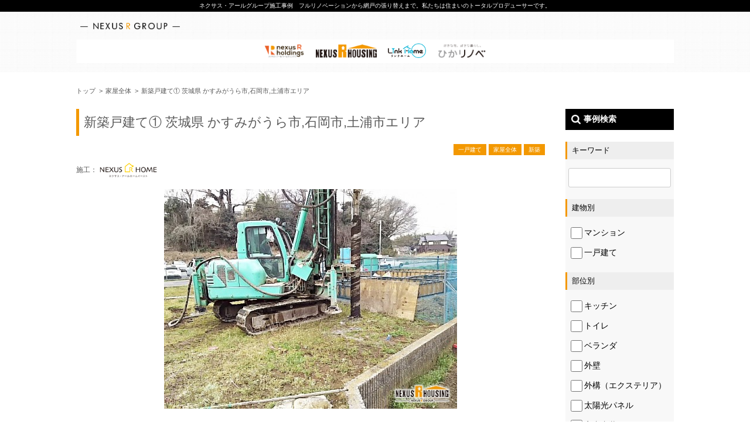

--- FILE ---
content_type: text/html; charset=UTF-8
request_url: https://www.nexus-r-housing.jp/post-12458/
body_size: 8110
content:
<!DOCTYPE html>
<html>
<head>
    <meta charset="UTF-8">
    <meta name="viewport" content="width=device-width, initial-scale=1, maximum-scale=1">
        <meta name="description" content="茨城県 かすみがうら市、石岡市、土浦市で新築戸建てをお考えなら、ネクサス・アールホームへ！

ネクサス・アールホームはお客様のご要望にお応えした、オーダーメイドな家づくり。

こういう家にしたい！
というお客様の夢にアールホームならではの技術をプラスします。

では、実際にどういう家づくりをしているのか…。

その概要を5回に分けてお伝えします！" />    <title>  新築戸建て① 茨城県 かすみがうら市,石岡市,土浦市エリア | ネクサス・アールグループ施工事例</title>    <link href="https://www.nexus-r-housing.jp/wp/wp-content/themes/original/images/common/favicon.jpg" rel="shortcut icon" type="image/x-icon" />
    <link href="https://www.nexus-r-housing.jp/wp/wp-content/themes/original/style.css?ver=202601300900" rel="stylesheet" media="all">
    <link rel='stylesheet' id='contact-form-7-css'  href='https://www.nexus-r-housing.jp/wp/wp-content/plugins/contact-form-7/includes/css/styles.css?ver=4.4.2' type='text/css' media='all' />
<script type='text/javascript' src='https://ajax.googleapis.com/ajax/libs/jquery/1.11.3/jquery.min.js?ver=1.11.3'></script>
<link rel='https://api.w.org/' href='https://www.nexus-r-housing.jp/wp-json/' />
<link rel="canonical" href="https://www.nexus-r-housing.jp/post-12458/" />
<link rel="alternate" type="application/json+oembed" href="https://www.nexus-r-housing.jp/wp-json/oembed/1.0/embed?url=https%3A%2F%2Fwww.nexus-r-housing.jp%2Fpost-12458%2F" />
<link rel="alternate" type="text/xml+oembed" href="https://www.nexus-r-housing.jp/wp-json/oembed/1.0/embed?url=https%3A%2F%2Fwww.nexus-r-housing.jp%2Fpost-12458%2F&#038;format=xml" />
</head>
<body>
<!-- Google Tag Manager -->
<noscript><iframe src="//www.googletagmanager.com/ns.html?id=GTM-KDK2XS"
height="0" width="0" style="display:none;visibility:hidden"></iframe></noscript>
<script>(function(w,d,s,l,i){w[l]=w[l]||[];w[l].push({'gtm.start':
new Date().getTime(),event:'gtm.js'});var f=d.getElementsByTagName(s)[0],
j=d.createElement(s),dl=l!='dataLayer'?'&l='+l:'';j.async=true;j.src=
'//www.googletagmanager.com/gtm.js?id='+i+dl;f.parentNode.insertBefore(j,f);
})(window,document,'script','dataLayer','GTM-KDK2XS');</script>
<!-- End Google Tag Manager -->
<div id="wrapper">
    <header>
        <div class="pc site_title">
            <div><p>ネクサス・アールグループ施工事例<span>フルリノベーションから網戸の張り替えまで。私たちは住まいのトータルプロデューサーです。</span></p></div>
        </div>
        <div class="inner">
            <div class="logo">
                <div class="inner">
                    <a href="https://www.nexus-r-housing.jp/"><img src="https://www.nexus-r-housing.jp/wp/wp-content/themes/original/images/common/logo_202504.png" alt="ネクサス・アールグループ 施工事例" id="img_logo"></a>
                </div>
                <div id="menu_action" class="sp menu"><img src="https://www.nexus-r-housing.jp/wp/wp-content/themes/original/images/common/btn_menu.png" alt="メニュー"></div>
            </div>
            <div class="logos">
                <ul>
                    <li><a href="https://nexus-r-holdings.co.jp"><img src="/wp/wp-content/themes/original/images/common/nrholdings_logo.png" alt="ネクサス・アールホールディングス" style="width:70px;"></a></li>
                    <li><a href="https://www.n-r-h.biz"><img src="/wp/wp-content/themes/original/images/common/nrh_logo.png" alt="ネクサス・アールハウジング" style="width:104px;"></a></li>
                    <li><a href="http://linkhome.jp/"><img src="/wp/wp-content/themes/original/images/common/link_home_logo.png" alt="リンクホーム" style="width:65px;"></a></li>																				
                    <li><a href="https://hikarinobe.com/"><img src="/wp/wp-content/themes/original/images/common/hikarinobe_logo.png" alt="ひかリノベ" style="width:84px;"></a></li>
																			<!-- <li><a href="http://www.nexus-r-home.com/"><img src="/wp/wp-content/themes/original/images/common/r_home_logo.png" alt="ネクサス・アールホーム" style="width:87px;"></a></li> -->
                   <!-- <li><a href="http://www.nrh-s.com/"><img src="/wp/wp-content/themes/original/images/common/rh_service_logo.png" alt="ネクサスRHサービス" style="width:112px; padding-bottom:2px;"></a></li> -->
                   <!-- <li><a href="http://www.nexus-r-creation.co.jp/"><img src="/wp/wp-content/themes/original/images/common/r_creation_logo.png" alt="ネクサス・アールクリエーション" style="width:122px;"></a></li> -->
                </ul>
            </div>
        </div>
    </header>
    <div id="contents_wrap" class="clearfix single post">
        <div id="breadcrumbs"><ul><li itemscope itemtype="http://data-vocabulary.org/Breadcrumb"><a itemprop="url" href="https://www.nexus-r-housing.jp/"><span itemprop="title">トップ</span></a></li><li itemscope itemtype="http://data-vocabulary.org/Breadcrumb"><a itemprop="url" href="https://www.nexus-r-housing.jp/category/whole/"><span itemprop="title">家屋全体</span></a></li><li itemscope itemtype="http://data-vocabulary.org/Breadcrumb"><a itemprop="url" href="https://www.nexus-r-housing.jp/post-12458/"><span itemprop="title">新築戸建て① 茨城県 かすみがうら市,石岡市,土浦市エリア</span></a></li></ul></div>        <div id="contents">
<style type="text/css">
    .break_word {
        overflow: auto;
        white-space: pre-wrap;
        word-wrap: break-word;
    }
</style>
            <div id="single">
                        <div class="title">
                <h1 class="hd">新築戸建て① 茨城県 かすみがうら市,石岡市,土浦市エリア</h1>
                <div class="tags">
                                                                                    <a href="https://www.nexus-r-housing.jp/building/house/">一戸建て</a>
                                                                                                                        <a href="https://www.nexus-r-housing.jp/parts/whole/">家屋全体</a>
                                                                                                                        <a href="https://www.nexus-r-housing.jp/contents/new/">新築</a>
                                                                </div>
                            <div class="single_logo">
                    <span>施工：</span>
                    <img src="https://www.nexus-r-housing.jp/wp/wp-content/themes/original/images/common/r_home_logo.png" alt="ロゴ">
                </div>
                            <!-- <div class="date"></div> -->
            </div>
            <div class="content">
                <div class="thumbnail">
                                                        <img src="https://www.nexus-r-housing.jp/wp/wp-content/uploads/2016/12/新築戸建て①-茨城県-かすみがうら市石岡市土浦市エリア_0_DSC_0094-500x375.jpg" alt="新築戸建て① 茨城県 かすみがうら市,石岡市,土浦市エリア">
                                </div>
                <div><p class="break_word">茨城県 かすみがうら市、石岡市、土浦市で新築戸建てをお考えなら、ネクサス・アールホームへ！

ネクサス・アールホームはお客様のご要望にお応えした、オーダーメイドな家づくり。

こういう家にしたい！
というお客様の夢にアールホームならではの技術をプラスします。

では、実際にどういう家づくりをしているのか…。

その概要を5回に分けてお伝えします！</p></div>
                <div><p class="break_word">１回目の今回は、土台を造る下準備の様子をご覧ください。</p></div>
                <div><p class="break_word"></p></div>
                <hr style="margin-bottom:35px;">                                <div class="inputBox box_space">
                    <img src="https://www.nexus-r-housing.jp/wp/wp-content/uploads/2016/12/新築戸建て①-茨城県-かすみがうら市石岡市土浦市エリア_1_DSCN2976-500x375.jpg" alt="">
                    何もない原っぱ。ここにどんな家が建つのか、今から楽しみですね。                </div>
                                <div class="inputBox ">
                    <img src="https://www.nexus-r-housing.jp/wp/wp-content/uploads/2016/12/新築戸建て①-茨城県-かすみがうら市石岡市土浦市エリア_2-1_DSCN3018-500x375.jpg" alt="">
                                    </div>
                                <div class="inputBox box_space">
                    <img src="https://www.nexus-r-housing.jp/wp/wp-content/uploads/2016/12/新築戸建て①-茨城県-かすみがうら市石岡市土浦市エリア_2-2_DSC_0091-500x375.jpg" alt="">
                    早速、工事車両と大量の資材が…。何が始まるのでしょうか？                </div>
                                <div class="inputBox ">
                    <img src="https://www.nexus-r-housing.jp/wp/wp-content/uploads/2016/12/新築戸建て①-茨城県-かすみがうら市石岡市土浦市エリア_3-1_DSC_0094-500x375.jpg" alt="">
                                    </div>
                                <div class="inputBox box_space">
                    <img src="https://www.nexus-r-housing.jp/wp/wp-content/uploads/2016/12/新築戸建て①-茨城県-かすみがうら市石岡市土浦市エリア_3-2_DSC_0095-500x375.jpg" alt="">
                    家を建てる前の大事な工程、地盤改良工事です。事前調査の段階で地盤に不安がある場合、強化する必要があります。                </div>
                                <div class="inputBox box_space">
                    <img src="https://www.nexus-r-housing.jp/wp/wp-content/uploads/2016/12/新築戸建て①-茨城県-かすみがうら市石岡市土浦市エリア_4_DSC_0098-500x375.jpg" alt="">
                    セメントのみを地中で杭上に固める、高品質・高強度を誇る『ピュアパイル工法』で地盤を強化。                </div>
                                <div class="inputBox box_space">
                    <img src="https://www.nexus-r-housing.jp/wp/wp-content/uploads/2016/12/新築戸建て①-茨城県-かすみがうら市石岡市土浦市エリア_5_DSCN3095-500x375.jpg" alt="">
                    『遣り方』は基礎の高さや、建物の位置などを設計図通りに決めていく今後の工事の基準となる工程です。                </div>
                                <div class="inputBox box_space">
                    <img src="https://www.nexus-r-housing.jp/wp/wp-content/uploads/2016/12/新築戸建て①-茨城県-かすみがうら市石岡市土浦市エリア_6_DSCN3099-500x375.jpg" alt="">
                    コンクリート基礎を施工するため、その分の土を掘る『根切り』。深さや幅に注意して掘っていきます。                </div>
                                <div class="inputBox ">
                    <img src="https://www.nexus-r-housing.jp/wp/wp-content/uploads/2016/12/新築戸建て①-茨城県-かすみがうら市石岡市土浦市エリア_7-1_DSCN3116-1-500x375.jpg" alt="">
                                    </div>
                                <div class="inputBox box_space">
                    <img src="https://www.nexus-r-housing.jp/wp/wp-content/uploads/2016/12/新築戸建て①-茨城県-かすみがうら市石岡市土浦市エリア_7-2_DSCN3119-500x375.jpg" alt="">
                    先ほどは土地全体の地盤を固めましたが、今度は家が建つ基礎部分の地盤をしっかりと固めます。                </div>
                                <div class="inputBox box_space">
                    <img src="https://www.nexus-r-housing.jp/wp/wp-content/uploads/2016/12/新築戸建て①-茨城県-かすみがうら市石岡市土浦市エリア_8_DSCN3148-1-500x375.jpg" alt="">
                    地中の水蒸気が家の中に侵入するのを防ぐ『防湿シート』を破れないように敷きました。                </div>
                                <div class="inputBox ">
                    <img src="https://www.nexus-r-housing.jp/wp/wp-content/uploads/2016/12/新築戸建て①-茨城県-かすみがうら市石岡市土浦市エリア_9-1_DSCN3169-1-500x375.jpg" alt="">
                                    </div>
                                <div class="inputBox box_space">
                    <img src="https://www.nexus-r-housing.jp/wp/wp-content/uploads/2016/12/新築戸建て①-茨城県-かすみがうら市石岡市土浦市エリア_9-2_DSCN3164-500x375.jpg" alt="">
                    基礎部分にコンクリートを施工する下準備『基礎配筋』です。この段階で水道などのパイプを取り付けます。                </div>
                                <div class="inputBox ">
                    <img src="https://www.nexus-r-housing.jp/wp/wp-content/uploads/2016/12/新築戸建て①-茨城県-かすみがうら市石岡市土浦市エリア_10-1_DSCN3185-500x375.jpg" alt="">
                                    </div>
                                <div class="inputBox box_space">
                    <img src="https://www.nexus-r-housing.jp/wp/wp-content/uploads/2016/12/新築戸建て①-茨城県-かすみがうら市石岡市土浦市エリア_10-2_DSCN3244-500x375.jpg" alt="">
                    建物の荷重や地震の力を逃がす重要な役目を持つ基礎配筋。本数や位置など徹底的に検査します。                </div>
                                <div><p class="break_word">安心して長く住める家を造るには、土台造りの下準備が欠かせません。

特に昨今では、耐震や地盤に関心が有る方も多いのではないでしょうか。
今回ご紹介した『ピュアパイル工法』は、掘削ロッドを建物の荷重に耐える固い地層『支持層』まで掘削し、セメントミルクを吐出しながらロッドを地上まで引き上げる工法。
土によって強度が左右されない工法なのです。

ネクサス・アールホームの家づくりは、地震や災害に備えた工夫が盛りだくさん！
施工様子と合わせてご紹介しますので、最後までお付き合いください。

次回もじっくり丁寧に施工している土台造りの様子からご紹介します。</p></div>
                                <div class="estimate_banner">
                    <a href="http://www.nexus-r-home.com/">
                        <div class="estimate_banner_left"><img src="https://www.nexus-r-housing.jp/wp/wp-content/uploads/2017/04/home_banner.png" alt="家屋全体"></div>
                        <div class="estimate_banner_right">
                                                        <span class="estimate_banner_price_text">太陽光新築戸建</span>
                                                        <p>コストを抑えて快適生活！<br>アールホームの太陽光住宅</p>
                            <img src="https://www.nexus-r-housing.jp/wp/wp-content/uploads/2017/03/estimate_button.png" alt="無料見積もり">
                        </div>
                    </a>
                </div>
                            </div>
            <!-- CTA BLOCK -->

				
				<div style="padding:2%;">
「家族がくつろぐリビング」「奥様が活躍するキッチン」「子供たちが遊び廻る庭」…<br />
家を建てる時に膨らむ夢を実現すべく、匠を目指します。<br />
　<br />
ネクサス・アールホームは、お施主様の夢を預かる。その責任を果たす為に匠を目指します。</p>
<p>太陽光住宅による、ランニングコストを抑えた新築住宅。是非お問い合わせ下さい。<br />
　</p>
<div align="center">
<h4 style="color:#646464; font-size:large;">まずは無料相談を！即日～２営業日内にお返事致します！</h4>
</div>
<p class="p1"><a class="tel-btn cta-yellow" href="tel:0120235373">0120-235-373</a></p>
<div class="post-cta-inner"></div>
<div role="form" class="wpcf7" id="wpcf7-f3194-p12458-o1" lang="ja" dir="ltr">
<div class="screen-reader-response"></div>
<form action="/post-12458/#wpcf7-f3194-p12458-o1" method="post" class="wpcf7-form" novalidate="novalidate">
<div style="display: none;">
<input type="hidden" name="_wpcf7" value="3194" />
<input type="hidden" name="_wpcf7_version" value="4.4.2" />
<input type="hidden" name="_wpcf7_locale" value="ja" />
<input type="hidden" name="_wpcf7_unit_tag" value="wpcf7-f3194-p12458-o1" />
<input type="hidden" name="_wpnonce" value="99629d786e" />
</div>
<p>下記【お客様の個人情報の取り扱いについて】をご確認した上で、「同意する」にチェックをし、<br />
＜問い合わせ内容＞を記入して送信してください。<br></p>
<div style="width: 90%; height: 250px; margin: 0 0 10px; padding: 10px; background: #fff; border: 1px solid #ccc; line-height: 1.4; overflow: scroll;">
    当社は、以下の通りお客様の個人情報を取り扱います。</p>
<p>　　１．個人情報を取得する事業者の名称<br />
　　　株式会社ネクサス・アールハウジング</p>
<p>　　２．当社の個人情報管理者<br />
　　　営業本部　部長<br />
　　　連絡先：　TEL 0120-487-849<br />
　　　<br />
　　３．個人情報の利用目的<br />
　　　ご利用履歴管理（お問合せ、苦情、相談等）のために利用します。</p>
<p>　　４．個人情報の第三者提供<br />
　　　法令の要請に基づく場合を除き、取得した個人情報をご本人の同意なく、第三者に提供することはありません。</p>
<p>　　５．個人情報の委託<br />
　　　当社は、上記３の利用目的の範囲内で、お問い合わせ情報の全部もしくは一部を他の事業者に委託する場合があります。</p>
<p>　　６．個人情報に関する権利<br />
　　　お客様は、弊社に対してご自身の個人情報の開示等（利用目的の通知、開示、内容の訂正・追加・削除、利用の停止<br />
　　　または消去、第三者への提供の停止）に関して、当社問合わせ窓口に申し出ることができます。<br />
　　　その際、弊社はご本人を確認させていただいたうえで、合理的な期間内に対応いたします。<br />
　　　なお、個人情報に関する弊社問合わせ先は、次の通りです。</p>
<p>       <span style="display: block; margin: 0 0 0 25px;">　　　　株式会社ネクサス・アールハウジング<br />
　　　　個人情報問合せ窓口：<br />
　　　　TEL：　<a href="tel:0120487849">0120-487-849</a><br />
　　　　住所：　〒272-0804　千葉県市川市南大野1-14-2<br />
　　　　メールアドレス：　<a href="mailto:info@nexus-r-housing.jp">info@nexus-r-housing.jp</a></span></p>
<p>　　７．本人が容易に認識できない方法による個人情報の取得<br />
　　　クッキーやウェブビーコン等を用いるなどして、本人が容易に認識できない方法による個人情報の取得は、行なっておりません。</p>
<p>　　８．お客様が個人情報を与えることの任意性及び当該情報を与えなかった場合にお客様に生じる結果について<br />
　　　お客様ご自身の個人情報を弊社に提供されるか否かは、お客様のご判断によりますが、<br />
　　　必要な情報をご提供されない場合には、不利益を蒙る可能性がありますので予めご了承ください。</p></div>
<p><span class="wpcf7-form-control-wrap agree"><span class="wpcf7-form-control wpcf7-checkbox wpcf7-validates-as-required"><span class="wpcf7-list-item first last"><label><input type="checkbox" name="agree[]" value="同意する" />&nbsp;<span class="wpcf7-list-item-label">同意する</span></label></span></span></span></p>
<p>お名前<br />
    <span class="wpcf7-form-control-wrap your-name"><input type="text" name="your-name" value="" size="40" class="wpcf7-form-control wpcf7-text wpcf7-validates-as-required" aria-required="true" aria-invalid="false" /></span> </p>
<p>メールアドレス<br />
    <span class="wpcf7-form-control-wrap your-email"><input type="email" name="your-email" value="" size="40" class="wpcf7-form-control wpcf7-text wpcf7-email wpcf7-validates-as-required wpcf7-validates-as-email" aria-required="true" aria-invalid="false" /></span> </p>
<p>電話番号(任意)<br />
    <span class="wpcf7-form-control-wrap your-tel"><input type="text" name="your-tel" value="" size="40" class="wpcf7-form-control wpcf7-text" aria-invalid="false" /></span> </p>
<p>問い合わせ内容<br />
    <span class="wpcf7-form-control-wrap your-message"><textarea name="your-message" cols="40" rows="10" class="wpcf7-form-control wpcf7-textarea wpcf7-validates-as-required" aria-required="true" aria-invalid="false"></textarea></span> </p>
<div class="wpcf7-form-control-wrap"><div data-sitekey="6Le2NTIaAAAAAB6bSNy6Tsu-0AfRCJPswVM3GX1x" class="wpcf7-form-control g-recaptcha wpcf7-recaptcha"></div>
<noscript>
	<div style="width: 302px; height: 422px;">
		<div style="width: 302px; height: 422px; position: relative;">
			<div style="width: 302px; height: 422px; position: absolute;">
				<iframe src="https://www.google.com/recaptcha/api/fallback?k=6Le2NTIaAAAAAB6bSNy6Tsu-0AfRCJPswVM3GX1x" frameborder="0" scrolling="no" style="width: 302px; height:422px; border-style: none;">
				</iframe>
			</div>
			<div style="width: 300px; height: 60px; border-style: none; bottom: 12px; left: 25px; margin: 0px; padding: 0px; right: 25px; background: #f9f9f9; border: 1px solid #c1c1c1; border-radius: 3px;">
				<textarea id="g-recaptcha-response" name="g-recaptcha-response" class="g-recaptcha-response" style="width: 250px; height: 40px; border: 1px solid #c1c1c1; margin: 10px 25px; padding: 0px; resize: none;">
				</textarea>
			</div>
		</div>
	</div>
</noscript>
</div>
<p><br/></p>
<p><input type="submit" value="送信する" class="wpcf7-form-control wpcf7-submit" /></p>
<div class="wpcf7-response-output wpcf7-display-none"></div></form></div></div>
				
				<br clear="both">
				

<!-- END OF CTA BLOCK -->            <div class="related_box">
                                                        <h3><関連記事></h3>                <div class="clearfix">
                    <a href="https://www.nexus-r-housing.jp/post-12590/">
                        <img src="https://www.nexus-r-housing.jp/wp/wp-content/uploads/2016/12/新築戸建て②-茨城県-かすみがうら市石岡市土浦市エリア_0_DSCN3352-400x300.jpg" alt="新築戸建て② 茨城県 かすみがうら市,石岡市,土浦市,エリア" class="float-left"><span>新築戸建て② 茨城県 かすみがうら市,石岡市,土浦市,エリア</span>
                    </a>
                </div>
                                                <div class="clearfix">
                    <a href="https://www.nexus-r-housing.jp/post-12997/">
                        <img src="https://www.nexus-r-housing.jp/wp/wp-content/uploads/2017/01/新築戸建て③-茨城県-かすみがうら市石岡市土浦市エリア_0_DSCN3587-400x300.jpg" alt="新築戸建て③ 茨城県 かすみがうら市,石岡市,土浦市,エリア" class="float-left"><span>新築戸建て③ 茨城県 かすみがうら市,石岡市,土浦市,エリア</span>
                    </a>
                </div>
                                                <div class="clearfix">
                    <a href="https://www.nexus-r-housing.jp/post-13156/">
                        <img src="https://www.nexus-r-housing.jp/wp/wp-content/uploads/2017/01/新築戸建て④-茨城県-かすみがうら市石岡市土浦市エリア_0_IMG_20160630_100331-400x300.jpg" alt="新築戸建て④ 茨城県 かすみがうら市,石岡市,土浦市,エリア" class="float-left"><span>新築戸建て④ 茨城県 かすみがうら市,石岡市,土浦市,エリア</span>
                    </a>
                </div>
                                                <div class="clearfix">
                    <a href="https://www.nexus-r-housing.jp/post-13198/">
                        <img src="https://www.nexus-r-housing.jp/wp/wp-content/uploads/2017/01/新築戸建て⑤-茨城県-かすみがうら市石岡市土浦市エリア_0_P7190125-400x300.jpg" alt="新築戸建て⑤ 茨城県 かすみがうら市,石岡市,土浦市,エリア" class="float-left"><span>新築戸建て⑤ 茨城県 かすみがうら市,石岡市,土浦市,エリア</span>
                    </a>
                </div>
                                        </div>
        </div>
        <div class="prev-next clearfix">
                <p class="prev"><a href="https://www.nexus-r-housing.jp/post-12447/" title="雨どい交換　埼玉県 小川町,皆野町,長瀞町,東秩父村,寄居町エリア　I様邸">&lt; Previous</a></p>        <p class="next"><a href="https://www.nexus-r-housing.jp/post-12481/" title="バルコニー設置工事前編　千葉県 印西市,栄町,酒々井町,成田市エリア　K様邸">Next &gt;</a></p>        </div>
    		</div>
		<aside>

	<form action="https://www.nexus-r-housing.jp" method="get">
  <h2>事例検索</h2>
  <div id="search-case">
    <dl>
      <dt>キーワード</dt>
      <dd>
        <ul>
          <li class="keywords"><input type="text" name="s" value=""></li>
        </ul>
      </dd>
    </dl>
    <dl>
      <dt>建物別</dt>
      <dd>
        <ul>
                  <li><label>
            <input type="checkbox" name="building[]" value="mansion">マンション          </label></li>
                  <li><label>
            <input type="checkbox" name="building[]" value="house">一戸建て          </label></li>
                </ul>
      </dd>
    </dl>
    <dl>
      <dt>部位別</dt>
      <dd>
        <ul>
                <li><label>
          <input type="checkbox" name="parts[]" value="kitchen">キッチン        </label></li>
                <li><label>
          <input type="checkbox" name="parts[]" value="toilet">トイレ        </label></li>
                <li><label>
          <input type="checkbox" name="parts[]" value="veranda">ベランダ        </label></li>
                <li><label>
          <input type="checkbox" name="parts[]" value="outerwall">外壁        </label></li>
                <li><label>
          <input type="checkbox" name="parts[]" value="exterior">外構（エクステリア）        </label></li>
                <li><label>
          <input type="checkbox" name="parts[]" value="solarpanel">太陽光パネル        </label></li>
                <li><label>
          <input type="checkbox" name="parts[]" value="interior">室内内装        </label></li>
                <li><label>
          <input type="checkbox" name="parts[]" value="floor">室内床        </label></li>
                <li><label>
          <input type="checkbox" name="parts[]" value="whole">家屋全体        </label></li>
                <li><label>
          <input type="checkbox" name="parts[]" value="piping">屋外配管        </label></li>
                <li><label>
          <input type="checkbox" name="parts[]" value="roof">屋根        </label></li>
                <li><label>
          <input type="checkbox" name="parts[]" value="underfloor">床下・基礎        </label></li>
                <li><label>
          <input type="checkbox" name="parts[]" value="gardenspace">庭・ウッドデッキ        </label></li>
                <li><label>
          <input type="checkbox" name="parts[]" value="door">扉・ドア        </label></li>
                <li><label>
          <input type="checkbox" name="parts[]" value="powderroom">洗面所        </label></li>
                <li><label>
          <input type="checkbox" name="parts[]" value="bath">浴室        </label></li>
                <li><label>
          <input type="checkbox" name="parts[]" value="window">窓        </label></li>
                <li><label>
          <input type="checkbox" name="parts[]" value="water-heater">給湯器        </label></li>
                <li><label>
          <input type="checkbox" name="parts[]" value="stairs">階段・手すり        </label></li>
                </ul>
      </dd>
    </dl>
    <dl>
      <dt>工事内容</dt>
      <dd>
        <ul>
                  <li><label>
            <input type="checkbox" name="contents[]" value="reform">リフォーム工事          </label></li>
                  <li><label>
            <input type="checkbox" name="contents[]" value="renovation">中古リノベーション          </label></li>
                  <li><label>
            <input type="checkbox" name="contents[]" value="new">新築          </label></li>
                  <li><label>
            <input type="checkbox" name="contents[]" value="light-work">軽作業          </label></li>
                </ul>
      </dd>
    </dl>
  </div>
  <div id="search-submit"><button type="submit">検索する</button></div>
</form>

</aside>

		<div id="pagetop"><img src="https://www.nexus-r-housing.jp/wp/wp-content/themes/original/images/common/img_pagetop.jpg" alt="ページの先頭へ"></div>
	</div>
	<footer>
		<div class="inner">
			<p class="copyright" style="margin-bottom: 10px;"><small>Copyright &copy;  株式会社ネクサス・アールハウジング All Rights Reserved.</small></p>
            <a href="https://privacymark.jp/" target="_blank"><img src="https://www.nexus-r-housing.jp/wp/wp-content/uploads/2020/04/17003220_200_JP.png" alt="Pマーク"style="background-color:#FFFFFF; height:75px; width:70px; !important"></a>
		</div>
	</footer>
</div>
<script type="text/javascript">
var recaptchaCallback = function() {
	var forms = document.getElementsByTagName('form');
	var pattern = /(^|\s)g-recaptcha(\s|$)/;

	for (var i = 0; i < forms.length; i++) {
		var divs = forms[i].getElementsByTagName('div');

		for (var j = 0; j < divs.length; j++) {
			var sitekey = divs[j].getAttribute('data-sitekey');

			if (divs[j].className && divs[j].className.match(pattern) && sitekey) {
				grecaptcha.render(divs[j], {
					'sitekey': sitekey,
					'theme': divs[j].getAttribute('data-theme'),
					'type': divs[j].getAttribute('data-type'),
					'size': divs[j].getAttribute('data-size'),
					'tabindex': divs[j].getAttribute('data-tabindex'),
					'callback': divs[j].getAttribute('data-callback'),
					'expired-callback': divs[j].getAttribute('data-expired-callback')
				});

				break;
			}
		}
	}
}
</script>
<script type='text/javascript' src='https://www.nexus-r-housing.jp/wp/wp-content/themes/original/js/jquery.lazyload.min.js?ver=4.4.10'></script>
<script type='text/javascript' src='https://www.nexus-r-housing.jp/wp/wp-content/themes/original/js/common.js?ver=1.0.1'></script>
<script type='text/javascript' src='https://www.nexus-r-housing.jp/wp/wp-includes/js/wp-embed.min.js?ver=4.4.10'></script>
<script type='text/javascript' src='https://www.google.com/recaptcha/api.js?onload=recaptchaCallback&#038;render=explicit&#038;ver=2.0'></script>
</body>
</html>


--- FILE ---
content_type: text/html; charset=utf-8
request_url: https://www.google.com/recaptcha/api2/anchor?ar=1&k=6Le2NTIaAAAAAB6bSNy6Tsu-0AfRCJPswVM3GX1x&co=aHR0cHM6Ly93d3cubmV4dXMtci1ob3VzaW5nLmpwOjQ0Mw..&hl=en&v=N67nZn4AqZkNcbeMu4prBgzg&size=normal&anchor-ms=20000&execute-ms=30000&cb=8lfuhzd8kxom
body_size: 50018
content:
<!DOCTYPE HTML><html dir="ltr" lang="en"><head><meta http-equiv="Content-Type" content="text/html; charset=UTF-8">
<meta http-equiv="X-UA-Compatible" content="IE=edge">
<title>reCAPTCHA</title>
<style type="text/css">
/* cyrillic-ext */
@font-face {
  font-family: 'Roboto';
  font-style: normal;
  font-weight: 400;
  font-stretch: 100%;
  src: url(//fonts.gstatic.com/s/roboto/v48/KFO7CnqEu92Fr1ME7kSn66aGLdTylUAMa3GUBHMdazTgWw.woff2) format('woff2');
  unicode-range: U+0460-052F, U+1C80-1C8A, U+20B4, U+2DE0-2DFF, U+A640-A69F, U+FE2E-FE2F;
}
/* cyrillic */
@font-face {
  font-family: 'Roboto';
  font-style: normal;
  font-weight: 400;
  font-stretch: 100%;
  src: url(//fonts.gstatic.com/s/roboto/v48/KFO7CnqEu92Fr1ME7kSn66aGLdTylUAMa3iUBHMdazTgWw.woff2) format('woff2');
  unicode-range: U+0301, U+0400-045F, U+0490-0491, U+04B0-04B1, U+2116;
}
/* greek-ext */
@font-face {
  font-family: 'Roboto';
  font-style: normal;
  font-weight: 400;
  font-stretch: 100%;
  src: url(//fonts.gstatic.com/s/roboto/v48/KFO7CnqEu92Fr1ME7kSn66aGLdTylUAMa3CUBHMdazTgWw.woff2) format('woff2');
  unicode-range: U+1F00-1FFF;
}
/* greek */
@font-face {
  font-family: 'Roboto';
  font-style: normal;
  font-weight: 400;
  font-stretch: 100%;
  src: url(//fonts.gstatic.com/s/roboto/v48/KFO7CnqEu92Fr1ME7kSn66aGLdTylUAMa3-UBHMdazTgWw.woff2) format('woff2');
  unicode-range: U+0370-0377, U+037A-037F, U+0384-038A, U+038C, U+038E-03A1, U+03A3-03FF;
}
/* math */
@font-face {
  font-family: 'Roboto';
  font-style: normal;
  font-weight: 400;
  font-stretch: 100%;
  src: url(//fonts.gstatic.com/s/roboto/v48/KFO7CnqEu92Fr1ME7kSn66aGLdTylUAMawCUBHMdazTgWw.woff2) format('woff2');
  unicode-range: U+0302-0303, U+0305, U+0307-0308, U+0310, U+0312, U+0315, U+031A, U+0326-0327, U+032C, U+032F-0330, U+0332-0333, U+0338, U+033A, U+0346, U+034D, U+0391-03A1, U+03A3-03A9, U+03B1-03C9, U+03D1, U+03D5-03D6, U+03F0-03F1, U+03F4-03F5, U+2016-2017, U+2034-2038, U+203C, U+2040, U+2043, U+2047, U+2050, U+2057, U+205F, U+2070-2071, U+2074-208E, U+2090-209C, U+20D0-20DC, U+20E1, U+20E5-20EF, U+2100-2112, U+2114-2115, U+2117-2121, U+2123-214F, U+2190, U+2192, U+2194-21AE, U+21B0-21E5, U+21F1-21F2, U+21F4-2211, U+2213-2214, U+2216-22FF, U+2308-230B, U+2310, U+2319, U+231C-2321, U+2336-237A, U+237C, U+2395, U+239B-23B7, U+23D0, U+23DC-23E1, U+2474-2475, U+25AF, U+25B3, U+25B7, U+25BD, U+25C1, U+25CA, U+25CC, U+25FB, U+266D-266F, U+27C0-27FF, U+2900-2AFF, U+2B0E-2B11, U+2B30-2B4C, U+2BFE, U+3030, U+FF5B, U+FF5D, U+1D400-1D7FF, U+1EE00-1EEFF;
}
/* symbols */
@font-face {
  font-family: 'Roboto';
  font-style: normal;
  font-weight: 400;
  font-stretch: 100%;
  src: url(//fonts.gstatic.com/s/roboto/v48/KFO7CnqEu92Fr1ME7kSn66aGLdTylUAMaxKUBHMdazTgWw.woff2) format('woff2');
  unicode-range: U+0001-000C, U+000E-001F, U+007F-009F, U+20DD-20E0, U+20E2-20E4, U+2150-218F, U+2190, U+2192, U+2194-2199, U+21AF, U+21E6-21F0, U+21F3, U+2218-2219, U+2299, U+22C4-22C6, U+2300-243F, U+2440-244A, U+2460-24FF, U+25A0-27BF, U+2800-28FF, U+2921-2922, U+2981, U+29BF, U+29EB, U+2B00-2BFF, U+4DC0-4DFF, U+FFF9-FFFB, U+10140-1018E, U+10190-1019C, U+101A0, U+101D0-101FD, U+102E0-102FB, U+10E60-10E7E, U+1D2C0-1D2D3, U+1D2E0-1D37F, U+1F000-1F0FF, U+1F100-1F1AD, U+1F1E6-1F1FF, U+1F30D-1F30F, U+1F315, U+1F31C, U+1F31E, U+1F320-1F32C, U+1F336, U+1F378, U+1F37D, U+1F382, U+1F393-1F39F, U+1F3A7-1F3A8, U+1F3AC-1F3AF, U+1F3C2, U+1F3C4-1F3C6, U+1F3CA-1F3CE, U+1F3D4-1F3E0, U+1F3ED, U+1F3F1-1F3F3, U+1F3F5-1F3F7, U+1F408, U+1F415, U+1F41F, U+1F426, U+1F43F, U+1F441-1F442, U+1F444, U+1F446-1F449, U+1F44C-1F44E, U+1F453, U+1F46A, U+1F47D, U+1F4A3, U+1F4B0, U+1F4B3, U+1F4B9, U+1F4BB, U+1F4BF, U+1F4C8-1F4CB, U+1F4D6, U+1F4DA, U+1F4DF, U+1F4E3-1F4E6, U+1F4EA-1F4ED, U+1F4F7, U+1F4F9-1F4FB, U+1F4FD-1F4FE, U+1F503, U+1F507-1F50B, U+1F50D, U+1F512-1F513, U+1F53E-1F54A, U+1F54F-1F5FA, U+1F610, U+1F650-1F67F, U+1F687, U+1F68D, U+1F691, U+1F694, U+1F698, U+1F6AD, U+1F6B2, U+1F6B9-1F6BA, U+1F6BC, U+1F6C6-1F6CF, U+1F6D3-1F6D7, U+1F6E0-1F6EA, U+1F6F0-1F6F3, U+1F6F7-1F6FC, U+1F700-1F7FF, U+1F800-1F80B, U+1F810-1F847, U+1F850-1F859, U+1F860-1F887, U+1F890-1F8AD, U+1F8B0-1F8BB, U+1F8C0-1F8C1, U+1F900-1F90B, U+1F93B, U+1F946, U+1F984, U+1F996, U+1F9E9, U+1FA00-1FA6F, U+1FA70-1FA7C, U+1FA80-1FA89, U+1FA8F-1FAC6, U+1FACE-1FADC, U+1FADF-1FAE9, U+1FAF0-1FAF8, U+1FB00-1FBFF;
}
/* vietnamese */
@font-face {
  font-family: 'Roboto';
  font-style: normal;
  font-weight: 400;
  font-stretch: 100%;
  src: url(//fonts.gstatic.com/s/roboto/v48/KFO7CnqEu92Fr1ME7kSn66aGLdTylUAMa3OUBHMdazTgWw.woff2) format('woff2');
  unicode-range: U+0102-0103, U+0110-0111, U+0128-0129, U+0168-0169, U+01A0-01A1, U+01AF-01B0, U+0300-0301, U+0303-0304, U+0308-0309, U+0323, U+0329, U+1EA0-1EF9, U+20AB;
}
/* latin-ext */
@font-face {
  font-family: 'Roboto';
  font-style: normal;
  font-weight: 400;
  font-stretch: 100%;
  src: url(//fonts.gstatic.com/s/roboto/v48/KFO7CnqEu92Fr1ME7kSn66aGLdTylUAMa3KUBHMdazTgWw.woff2) format('woff2');
  unicode-range: U+0100-02BA, U+02BD-02C5, U+02C7-02CC, U+02CE-02D7, U+02DD-02FF, U+0304, U+0308, U+0329, U+1D00-1DBF, U+1E00-1E9F, U+1EF2-1EFF, U+2020, U+20A0-20AB, U+20AD-20C0, U+2113, U+2C60-2C7F, U+A720-A7FF;
}
/* latin */
@font-face {
  font-family: 'Roboto';
  font-style: normal;
  font-weight: 400;
  font-stretch: 100%;
  src: url(//fonts.gstatic.com/s/roboto/v48/KFO7CnqEu92Fr1ME7kSn66aGLdTylUAMa3yUBHMdazQ.woff2) format('woff2');
  unicode-range: U+0000-00FF, U+0131, U+0152-0153, U+02BB-02BC, U+02C6, U+02DA, U+02DC, U+0304, U+0308, U+0329, U+2000-206F, U+20AC, U+2122, U+2191, U+2193, U+2212, U+2215, U+FEFF, U+FFFD;
}
/* cyrillic-ext */
@font-face {
  font-family: 'Roboto';
  font-style: normal;
  font-weight: 500;
  font-stretch: 100%;
  src: url(//fonts.gstatic.com/s/roboto/v48/KFO7CnqEu92Fr1ME7kSn66aGLdTylUAMa3GUBHMdazTgWw.woff2) format('woff2');
  unicode-range: U+0460-052F, U+1C80-1C8A, U+20B4, U+2DE0-2DFF, U+A640-A69F, U+FE2E-FE2F;
}
/* cyrillic */
@font-face {
  font-family: 'Roboto';
  font-style: normal;
  font-weight: 500;
  font-stretch: 100%;
  src: url(//fonts.gstatic.com/s/roboto/v48/KFO7CnqEu92Fr1ME7kSn66aGLdTylUAMa3iUBHMdazTgWw.woff2) format('woff2');
  unicode-range: U+0301, U+0400-045F, U+0490-0491, U+04B0-04B1, U+2116;
}
/* greek-ext */
@font-face {
  font-family: 'Roboto';
  font-style: normal;
  font-weight: 500;
  font-stretch: 100%;
  src: url(//fonts.gstatic.com/s/roboto/v48/KFO7CnqEu92Fr1ME7kSn66aGLdTylUAMa3CUBHMdazTgWw.woff2) format('woff2');
  unicode-range: U+1F00-1FFF;
}
/* greek */
@font-face {
  font-family: 'Roboto';
  font-style: normal;
  font-weight: 500;
  font-stretch: 100%;
  src: url(//fonts.gstatic.com/s/roboto/v48/KFO7CnqEu92Fr1ME7kSn66aGLdTylUAMa3-UBHMdazTgWw.woff2) format('woff2');
  unicode-range: U+0370-0377, U+037A-037F, U+0384-038A, U+038C, U+038E-03A1, U+03A3-03FF;
}
/* math */
@font-face {
  font-family: 'Roboto';
  font-style: normal;
  font-weight: 500;
  font-stretch: 100%;
  src: url(//fonts.gstatic.com/s/roboto/v48/KFO7CnqEu92Fr1ME7kSn66aGLdTylUAMawCUBHMdazTgWw.woff2) format('woff2');
  unicode-range: U+0302-0303, U+0305, U+0307-0308, U+0310, U+0312, U+0315, U+031A, U+0326-0327, U+032C, U+032F-0330, U+0332-0333, U+0338, U+033A, U+0346, U+034D, U+0391-03A1, U+03A3-03A9, U+03B1-03C9, U+03D1, U+03D5-03D6, U+03F0-03F1, U+03F4-03F5, U+2016-2017, U+2034-2038, U+203C, U+2040, U+2043, U+2047, U+2050, U+2057, U+205F, U+2070-2071, U+2074-208E, U+2090-209C, U+20D0-20DC, U+20E1, U+20E5-20EF, U+2100-2112, U+2114-2115, U+2117-2121, U+2123-214F, U+2190, U+2192, U+2194-21AE, U+21B0-21E5, U+21F1-21F2, U+21F4-2211, U+2213-2214, U+2216-22FF, U+2308-230B, U+2310, U+2319, U+231C-2321, U+2336-237A, U+237C, U+2395, U+239B-23B7, U+23D0, U+23DC-23E1, U+2474-2475, U+25AF, U+25B3, U+25B7, U+25BD, U+25C1, U+25CA, U+25CC, U+25FB, U+266D-266F, U+27C0-27FF, U+2900-2AFF, U+2B0E-2B11, U+2B30-2B4C, U+2BFE, U+3030, U+FF5B, U+FF5D, U+1D400-1D7FF, U+1EE00-1EEFF;
}
/* symbols */
@font-face {
  font-family: 'Roboto';
  font-style: normal;
  font-weight: 500;
  font-stretch: 100%;
  src: url(//fonts.gstatic.com/s/roboto/v48/KFO7CnqEu92Fr1ME7kSn66aGLdTylUAMaxKUBHMdazTgWw.woff2) format('woff2');
  unicode-range: U+0001-000C, U+000E-001F, U+007F-009F, U+20DD-20E0, U+20E2-20E4, U+2150-218F, U+2190, U+2192, U+2194-2199, U+21AF, U+21E6-21F0, U+21F3, U+2218-2219, U+2299, U+22C4-22C6, U+2300-243F, U+2440-244A, U+2460-24FF, U+25A0-27BF, U+2800-28FF, U+2921-2922, U+2981, U+29BF, U+29EB, U+2B00-2BFF, U+4DC0-4DFF, U+FFF9-FFFB, U+10140-1018E, U+10190-1019C, U+101A0, U+101D0-101FD, U+102E0-102FB, U+10E60-10E7E, U+1D2C0-1D2D3, U+1D2E0-1D37F, U+1F000-1F0FF, U+1F100-1F1AD, U+1F1E6-1F1FF, U+1F30D-1F30F, U+1F315, U+1F31C, U+1F31E, U+1F320-1F32C, U+1F336, U+1F378, U+1F37D, U+1F382, U+1F393-1F39F, U+1F3A7-1F3A8, U+1F3AC-1F3AF, U+1F3C2, U+1F3C4-1F3C6, U+1F3CA-1F3CE, U+1F3D4-1F3E0, U+1F3ED, U+1F3F1-1F3F3, U+1F3F5-1F3F7, U+1F408, U+1F415, U+1F41F, U+1F426, U+1F43F, U+1F441-1F442, U+1F444, U+1F446-1F449, U+1F44C-1F44E, U+1F453, U+1F46A, U+1F47D, U+1F4A3, U+1F4B0, U+1F4B3, U+1F4B9, U+1F4BB, U+1F4BF, U+1F4C8-1F4CB, U+1F4D6, U+1F4DA, U+1F4DF, U+1F4E3-1F4E6, U+1F4EA-1F4ED, U+1F4F7, U+1F4F9-1F4FB, U+1F4FD-1F4FE, U+1F503, U+1F507-1F50B, U+1F50D, U+1F512-1F513, U+1F53E-1F54A, U+1F54F-1F5FA, U+1F610, U+1F650-1F67F, U+1F687, U+1F68D, U+1F691, U+1F694, U+1F698, U+1F6AD, U+1F6B2, U+1F6B9-1F6BA, U+1F6BC, U+1F6C6-1F6CF, U+1F6D3-1F6D7, U+1F6E0-1F6EA, U+1F6F0-1F6F3, U+1F6F7-1F6FC, U+1F700-1F7FF, U+1F800-1F80B, U+1F810-1F847, U+1F850-1F859, U+1F860-1F887, U+1F890-1F8AD, U+1F8B0-1F8BB, U+1F8C0-1F8C1, U+1F900-1F90B, U+1F93B, U+1F946, U+1F984, U+1F996, U+1F9E9, U+1FA00-1FA6F, U+1FA70-1FA7C, U+1FA80-1FA89, U+1FA8F-1FAC6, U+1FACE-1FADC, U+1FADF-1FAE9, U+1FAF0-1FAF8, U+1FB00-1FBFF;
}
/* vietnamese */
@font-face {
  font-family: 'Roboto';
  font-style: normal;
  font-weight: 500;
  font-stretch: 100%;
  src: url(//fonts.gstatic.com/s/roboto/v48/KFO7CnqEu92Fr1ME7kSn66aGLdTylUAMa3OUBHMdazTgWw.woff2) format('woff2');
  unicode-range: U+0102-0103, U+0110-0111, U+0128-0129, U+0168-0169, U+01A0-01A1, U+01AF-01B0, U+0300-0301, U+0303-0304, U+0308-0309, U+0323, U+0329, U+1EA0-1EF9, U+20AB;
}
/* latin-ext */
@font-face {
  font-family: 'Roboto';
  font-style: normal;
  font-weight: 500;
  font-stretch: 100%;
  src: url(//fonts.gstatic.com/s/roboto/v48/KFO7CnqEu92Fr1ME7kSn66aGLdTylUAMa3KUBHMdazTgWw.woff2) format('woff2');
  unicode-range: U+0100-02BA, U+02BD-02C5, U+02C7-02CC, U+02CE-02D7, U+02DD-02FF, U+0304, U+0308, U+0329, U+1D00-1DBF, U+1E00-1E9F, U+1EF2-1EFF, U+2020, U+20A0-20AB, U+20AD-20C0, U+2113, U+2C60-2C7F, U+A720-A7FF;
}
/* latin */
@font-face {
  font-family: 'Roboto';
  font-style: normal;
  font-weight: 500;
  font-stretch: 100%;
  src: url(//fonts.gstatic.com/s/roboto/v48/KFO7CnqEu92Fr1ME7kSn66aGLdTylUAMa3yUBHMdazQ.woff2) format('woff2');
  unicode-range: U+0000-00FF, U+0131, U+0152-0153, U+02BB-02BC, U+02C6, U+02DA, U+02DC, U+0304, U+0308, U+0329, U+2000-206F, U+20AC, U+2122, U+2191, U+2193, U+2212, U+2215, U+FEFF, U+FFFD;
}
/* cyrillic-ext */
@font-face {
  font-family: 'Roboto';
  font-style: normal;
  font-weight: 900;
  font-stretch: 100%;
  src: url(//fonts.gstatic.com/s/roboto/v48/KFO7CnqEu92Fr1ME7kSn66aGLdTylUAMa3GUBHMdazTgWw.woff2) format('woff2');
  unicode-range: U+0460-052F, U+1C80-1C8A, U+20B4, U+2DE0-2DFF, U+A640-A69F, U+FE2E-FE2F;
}
/* cyrillic */
@font-face {
  font-family: 'Roboto';
  font-style: normal;
  font-weight: 900;
  font-stretch: 100%;
  src: url(//fonts.gstatic.com/s/roboto/v48/KFO7CnqEu92Fr1ME7kSn66aGLdTylUAMa3iUBHMdazTgWw.woff2) format('woff2');
  unicode-range: U+0301, U+0400-045F, U+0490-0491, U+04B0-04B1, U+2116;
}
/* greek-ext */
@font-face {
  font-family: 'Roboto';
  font-style: normal;
  font-weight: 900;
  font-stretch: 100%;
  src: url(//fonts.gstatic.com/s/roboto/v48/KFO7CnqEu92Fr1ME7kSn66aGLdTylUAMa3CUBHMdazTgWw.woff2) format('woff2');
  unicode-range: U+1F00-1FFF;
}
/* greek */
@font-face {
  font-family: 'Roboto';
  font-style: normal;
  font-weight: 900;
  font-stretch: 100%;
  src: url(//fonts.gstatic.com/s/roboto/v48/KFO7CnqEu92Fr1ME7kSn66aGLdTylUAMa3-UBHMdazTgWw.woff2) format('woff2');
  unicode-range: U+0370-0377, U+037A-037F, U+0384-038A, U+038C, U+038E-03A1, U+03A3-03FF;
}
/* math */
@font-face {
  font-family: 'Roboto';
  font-style: normal;
  font-weight: 900;
  font-stretch: 100%;
  src: url(//fonts.gstatic.com/s/roboto/v48/KFO7CnqEu92Fr1ME7kSn66aGLdTylUAMawCUBHMdazTgWw.woff2) format('woff2');
  unicode-range: U+0302-0303, U+0305, U+0307-0308, U+0310, U+0312, U+0315, U+031A, U+0326-0327, U+032C, U+032F-0330, U+0332-0333, U+0338, U+033A, U+0346, U+034D, U+0391-03A1, U+03A3-03A9, U+03B1-03C9, U+03D1, U+03D5-03D6, U+03F0-03F1, U+03F4-03F5, U+2016-2017, U+2034-2038, U+203C, U+2040, U+2043, U+2047, U+2050, U+2057, U+205F, U+2070-2071, U+2074-208E, U+2090-209C, U+20D0-20DC, U+20E1, U+20E5-20EF, U+2100-2112, U+2114-2115, U+2117-2121, U+2123-214F, U+2190, U+2192, U+2194-21AE, U+21B0-21E5, U+21F1-21F2, U+21F4-2211, U+2213-2214, U+2216-22FF, U+2308-230B, U+2310, U+2319, U+231C-2321, U+2336-237A, U+237C, U+2395, U+239B-23B7, U+23D0, U+23DC-23E1, U+2474-2475, U+25AF, U+25B3, U+25B7, U+25BD, U+25C1, U+25CA, U+25CC, U+25FB, U+266D-266F, U+27C0-27FF, U+2900-2AFF, U+2B0E-2B11, U+2B30-2B4C, U+2BFE, U+3030, U+FF5B, U+FF5D, U+1D400-1D7FF, U+1EE00-1EEFF;
}
/* symbols */
@font-face {
  font-family: 'Roboto';
  font-style: normal;
  font-weight: 900;
  font-stretch: 100%;
  src: url(//fonts.gstatic.com/s/roboto/v48/KFO7CnqEu92Fr1ME7kSn66aGLdTylUAMaxKUBHMdazTgWw.woff2) format('woff2');
  unicode-range: U+0001-000C, U+000E-001F, U+007F-009F, U+20DD-20E0, U+20E2-20E4, U+2150-218F, U+2190, U+2192, U+2194-2199, U+21AF, U+21E6-21F0, U+21F3, U+2218-2219, U+2299, U+22C4-22C6, U+2300-243F, U+2440-244A, U+2460-24FF, U+25A0-27BF, U+2800-28FF, U+2921-2922, U+2981, U+29BF, U+29EB, U+2B00-2BFF, U+4DC0-4DFF, U+FFF9-FFFB, U+10140-1018E, U+10190-1019C, U+101A0, U+101D0-101FD, U+102E0-102FB, U+10E60-10E7E, U+1D2C0-1D2D3, U+1D2E0-1D37F, U+1F000-1F0FF, U+1F100-1F1AD, U+1F1E6-1F1FF, U+1F30D-1F30F, U+1F315, U+1F31C, U+1F31E, U+1F320-1F32C, U+1F336, U+1F378, U+1F37D, U+1F382, U+1F393-1F39F, U+1F3A7-1F3A8, U+1F3AC-1F3AF, U+1F3C2, U+1F3C4-1F3C6, U+1F3CA-1F3CE, U+1F3D4-1F3E0, U+1F3ED, U+1F3F1-1F3F3, U+1F3F5-1F3F7, U+1F408, U+1F415, U+1F41F, U+1F426, U+1F43F, U+1F441-1F442, U+1F444, U+1F446-1F449, U+1F44C-1F44E, U+1F453, U+1F46A, U+1F47D, U+1F4A3, U+1F4B0, U+1F4B3, U+1F4B9, U+1F4BB, U+1F4BF, U+1F4C8-1F4CB, U+1F4D6, U+1F4DA, U+1F4DF, U+1F4E3-1F4E6, U+1F4EA-1F4ED, U+1F4F7, U+1F4F9-1F4FB, U+1F4FD-1F4FE, U+1F503, U+1F507-1F50B, U+1F50D, U+1F512-1F513, U+1F53E-1F54A, U+1F54F-1F5FA, U+1F610, U+1F650-1F67F, U+1F687, U+1F68D, U+1F691, U+1F694, U+1F698, U+1F6AD, U+1F6B2, U+1F6B9-1F6BA, U+1F6BC, U+1F6C6-1F6CF, U+1F6D3-1F6D7, U+1F6E0-1F6EA, U+1F6F0-1F6F3, U+1F6F7-1F6FC, U+1F700-1F7FF, U+1F800-1F80B, U+1F810-1F847, U+1F850-1F859, U+1F860-1F887, U+1F890-1F8AD, U+1F8B0-1F8BB, U+1F8C0-1F8C1, U+1F900-1F90B, U+1F93B, U+1F946, U+1F984, U+1F996, U+1F9E9, U+1FA00-1FA6F, U+1FA70-1FA7C, U+1FA80-1FA89, U+1FA8F-1FAC6, U+1FACE-1FADC, U+1FADF-1FAE9, U+1FAF0-1FAF8, U+1FB00-1FBFF;
}
/* vietnamese */
@font-face {
  font-family: 'Roboto';
  font-style: normal;
  font-weight: 900;
  font-stretch: 100%;
  src: url(//fonts.gstatic.com/s/roboto/v48/KFO7CnqEu92Fr1ME7kSn66aGLdTylUAMa3OUBHMdazTgWw.woff2) format('woff2');
  unicode-range: U+0102-0103, U+0110-0111, U+0128-0129, U+0168-0169, U+01A0-01A1, U+01AF-01B0, U+0300-0301, U+0303-0304, U+0308-0309, U+0323, U+0329, U+1EA0-1EF9, U+20AB;
}
/* latin-ext */
@font-face {
  font-family: 'Roboto';
  font-style: normal;
  font-weight: 900;
  font-stretch: 100%;
  src: url(//fonts.gstatic.com/s/roboto/v48/KFO7CnqEu92Fr1ME7kSn66aGLdTylUAMa3KUBHMdazTgWw.woff2) format('woff2');
  unicode-range: U+0100-02BA, U+02BD-02C5, U+02C7-02CC, U+02CE-02D7, U+02DD-02FF, U+0304, U+0308, U+0329, U+1D00-1DBF, U+1E00-1E9F, U+1EF2-1EFF, U+2020, U+20A0-20AB, U+20AD-20C0, U+2113, U+2C60-2C7F, U+A720-A7FF;
}
/* latin */
@font-face {
  font-family: 'Roboto';
  font-style: normal;
  font-weight: 900;
  font-stretch: 100%;
  src: url(//fonts.gstatic.com/s/roboto/v48/KFO7CnqEu92Fr1ME7kSn66aGLdTylUAMa3yUBHMdazQ.woff2) format('woff2');
  unicode-range: U+0000-00FF, U+0131, U+0152-0153, U+02BB-02BC, U+02C6, U+02DA, U+02DC, U+0304, U+0308, U+0329, U+2000-206F, U+20AC, U+2122, U+2191, U+2193, U+2212, U+2215, U+FEFF, U+FFFD;
}

</style>
<link rel="stylesheet" type="text/css" href="https://www.gstatic.com/recaptcha/releases/N67nZn4AqZkNcbeMu4prBgzg/styles__ltr.css">
<script nonce="lBJnhdlrRGMOqOj_PjJSFQ" type="text/javascript">window['__recaptcha_api'] = 'https://www.google.com/recaptcha/api2/';</script>
<script type="text/javascript" src="https://www.gstatic.com/recaptcha/releases/N67nZn4AqZkNcbeMu4prBgzg/recaptcha__en.js" nonce="lBJnhdlrRGMOqOj_PjJSFQ">
      
    </script></head>
<body><div id="rc-anchor-alert" class="rc-anchor-alert"></div>
<input type="hidden" id="recaptcha-token" value="[base64]">
<script type="text/javascript" nonce="lBJnhdlrRGMOqOj_PjJSFQ">
      recaptcha.anchor.Main.init("[\x22ainput\x22,[\x22bgdata\x22,\x22\x22,\[base64]/[base64]/[base64]/ZyhXLGgpOnEoW04sMjEsbF0sVywwKSxoKSxmYWxzZSxmYWxzZSl9Y2F0Y2goayl7RygzNTgsVyk/[base64]/[base64]/[base64]/[base64]/[base64]/[base64]/[base64]/bmV3IEJbT10oRFswXSk6dz09Mj9uZXcgQltPXShEWzBdLERbMV0pOnc9PTM/bmV3IEJbT10oRFswXSxEWzFdLERbMl0pOnc9PTQ/[base64]/[base64]/[base64]/[base64]/[base64]\\u003d\x22,\[base64]\x22,\x22S8Odwo4cK8Oow45Vw4TDqcO8czAeSsKrw7FZQMKtR0jDucOzwpBTfcOXw4vCkgDCpg88wqUkwolTa8KITcKwJQXDvXR8ecKowr3Dj8KRw5fDhMKaw5fDpQHCsmjCs8K4wqvCkcK8w4vCgSbDpsKxC8KPTlDDicO6wpzDosOZw7/CocOiwq0HUsK4wql3fhg2wqQUwogdBcKCwpvDqU/DtMK7w5bCn8OlLUFGwoYnwqHCvMKKwpktGcKZDUDDocO0wpbCtMOPwqvCmT3DkwzCgMOAw4LDmcOlwpsKwpdQIMOfwr0lwpJcY8OjwqAeZMKUw5tJT8KOwrVuw4VAw5HCnDvDtArCs0jCjcO/OcKVw7FIwrzDjcOqF8OMOwQXBcKVZQ55e8O0JsKea8OYLcOSwrnDqXHDlsK4w5rCmCLDriVCehnCmDUaw7pQw7Y3wrDCpRzDpTTDlMKJH8OlwoBQwq7DuMKBw4PDr2t+cMK/[base64]/I0ZDwrTCln5Ww4XDp8OyScObw7rCkcOqXF44NsOnwow1QcOFTmM5N8O7w5LCk8OPw4nCl8K4PcK5wpo2EcKCwpHCihrDjsO4fmfDiAABwqtYwpfCrMOuwodCXWvDhsOjFhxIBmJtwpHDhFNjw7nCrcKZWsO4L2x5w60YB8Kxw4nCrsO2wr/ClMO3W1RKLDJNAkMGwrbDvHNccMOrwqQdwolEKsKTHsK0KsKXw7DDlMKkN8O7wqjCrcKww64bw5kjw6QVT8K3bhl9wqbDgMOswobCgcOIwonDhW3CrUHDpMOVwrFLwoTCj8KTbcKkwph3ccO3w6TCshcoHsKswpwsw6sPwpPDrcK/wq9dBcK/[base64]/[base64]/DjG5awrHDp8KRJSdzXgXDtxlfwpbChMK8wpnDvmLCi8Kkw4F0w7jCvsKbw6h/UMO8wqrCjhDDtR7DqXR0QCbCqU15LTgowodAW8OVdyIqVQ3DucOvw6FVw6hZw67DoS3DoF3DgcKqwpHCosKxwqsHKcKsacOvNk8pJMKOw5HCgw9WH3/Du8K/cwDChMKMwqkAw7bCijjCoHXCsGzCun/Co8OwccK3aMOJNMOOJMKUGW8Jw75XwrtGc8OYFcOOKgkJwq/ChsKxworDhxNEw4khw4vCocKtwpQYZMOcw7/[base64]/[base64]/[base64]/[base64]/Cj0zCjBZ+EknCkMOKw4/Csz/CjlAjW8OTw4w8JsO6wocAw4zCtsOmGjdawq7Cq0nCqQTDqkHCtT0GZMO/[base64]/DpMOwwpDCt00xwqDCnFZyMcOnEnEbXVLCvsKkwphgXT7Cj8OwwqrCpMO4w5pQwobDtsOUwpDDvGDDtsKHw67Cmi3Dm8K6wrLCocOwHhrDtMK+MsKZw5MMRMOtBMOjIsOTD04GwpsFecOJPH/Dh2XDoXzClMOpfkzDnHrCqsOYwqPDol7CpcOFwoQRK1p/wqwzw6Mawo3DisKXCMOkMcObOE7Ch8KSEsOJbxFnwqPDhcKXwpnDisKyw5PDvMKLw4kwwoDCqMOTc8OVMcK0w7BIwqM6woo9U0nCvMOZQcOWw7guw6ZEwoE1DCtiwokZwrFqVMKONFdkw6vCqsOTw7bCosKLfQzDsXTDtS/[base64]/Dllg7w5MWCknCgMOdwr4vQMOUIMKKXUBzw4HChXg1w4ZAZXDDk8OHMzZLwrFOw6PCusOaw4AMwrHCqcKaS8Kiw54RQgVySx5VacOuZ8OpwooHwporw7QKQMObYjRCUD9cw73DmjjDrMOMIyMtDW81w43CgEIcfmZMcT7Dh1LDlR0OXgQ/wqTDvg7DvhhcJmQKVQMfGsOuwog6WSHDrMKdwq90w50ORsOtWsKrGBFhOsOKwrpbwp1ew5bCmMODY8OlSyHDt8OxdsK5wq/Ctmdnw4jDlxHCly/[base64]/[base64]/CixrDuEXClcObw6p2w5jCoyjCu3wGw7Ajw7tVb8KpUMOGwrRYw7d0w7XCs2rDsEkzw5TDpmPCtknDlB0uwrXDncKSw4BRcSnDnwzDu8Obw5kzw4rCoMKlwrHCm0rCj8KOwrnDsMOBw7kRTDjCm3/DgC4uDU7DiEMkwpcaw6zChVrCtRvCqsO0wqzDvjo2wrbDp8KpwpkRfcOuw7dgbknCmm8oW8K1w5oKw6XCosOXwo/DiMOCKCDDqMKtwoPCjwTDlcKQOMKBw53CpcKAwpzCokoVJMOhWExxw75ywptawq44w5Buw7TDtkAjF8Oawrdvw5RyCnQQwr/DiEjDu8KbwojDpCXCk8Ouw43DicO6dWpTAEJCCGgGbcKFwojDtMOuw6pEGgcXI8Kyw4UUVFbCvXIbfhvDoR1LbF0UwpbCvMKkKTcrw650w7cnw6bCiljDqsK/[base64]/CvWbCkMOiSHrCjWo5D0bDtRzCnsObwpjDv8OtMyzCvikWwpLDnSYBw6jCnMKBwrQjwoTDgjVafzfDrcOkw4tPEcOnwobDg1XDg8O6RUvCjVNywovClMKXwp0AwokcPMK/Cn5QUsKKwoABfsKaFMO9wqrDvcOYw7DDpQpPOcKKMcK9XwHCuH1PwpoQwqUETsOpw6bCjALCo0JfY8KWYcO5wok+EVQ/AwIrU8K5wp7CjyTCisKPwqPCgDQBOHAoA0tsw55Tw4PDgUR9wqHDjy3CgBfDicOGNMO6O8KqwooeYD7DpcK+KXDDsMOywp/DtDLCvlkLwqLCrnQAw4PCvUfDtsOqw71uwqjDp8Omw7FVwpsKwoVVw5Q2NcOoK8OYI0TDmsK2KFAdfsKkwpQvw67DjnzCjR12wr3ChMO2wrl+WcKnLHPCqcOyMMOHBS/CqwfDjsKWSgVMByDCgsO1bmfCp8O3wo7DtyfCuz3DrsKTwqVuN2ETCMOBLghYw4MWw79jTMKhw7FpfEPDsMO/w7rDnMKaW8O7wolMVhbCg3fCk8KgbMOcw5/DhMKYwpHCk8OMwpnCs2RIwpQiejzDhgN0J1/CjxnDrcKDwp/DsTA6w6lzwoAgwpwfFMOUa8KJQCvDtsKlwrBrBT8BbMKYFWM6XcKtw5tZNsOxesOAScKTXDvDrFhIMMKTw5VnwoLDscK0wrbChsOTTCZ2woVEJsOPwpbDtcKID8KfAcKUw7pqw4ZIwojDpHDCicKNPkc1XX/DgkXCnGkub05+WWLDqR/DolTDtsO3cyA+W8KhwofDpH3DljLCpsK+wojCoMOiwrRTw5AyLyrDphrCi27Dp0zDs1vCmcO3FMKXe8KxwoHDhkkqSlXCh8OIwrRbwrhoWQ/DrBoZG1EQw7xvBj9Kw5Qhw6nDkcOXwpNEW8KLwqFbIENNW07CrsOfa8Old8K+Rx94w7NQJcK4HX9TwoNLw5Ahw6TCvMOqwqcSM17DpMKywpfDnEcOTEhQbcOWJzjDocOfw51jY8OVWU09ScOeCcOPw545RkFqCsOwYi/CrQTCq8OZw7PDjMKoJ8OTwpQmwqTCpcKRAnzDrcK4cMK6RRYWCsO5GGnDsABaw6zCvjbDnHHDqzvDpGTCrRQQwofCvzbDvsO2ZjY7MsOIwp5/w6t+w5nCikRmwqp9A8O8QzbClsONLMONTT7Ci27DilYxGR1QJ8O4D8OPwpIww59YXcOLw4DDimErOlfDocKcwpJDLsOiEmfDuMO1wp/[base64]/ChDcUwpR2w6UMFsKXwo/DgT9KY0tdAMKFIMO9wpo7HMO+BUDDrcKWNsO9OsOlwpA8bMOIbsK3w4RjRz7CkCfDuT89w4lEdw/Dr8K3VcK1wqgQW8K+esK5CljCm8KLbMK6w7/Co8KBCVxswp1NwqjCtUd1wqvDtyJswoDCssKLA2YyAxYudMOeGkvClRBMfA9IMmfDoHTCk8K0B3cMwp1ZXMO/fsKaYcO6w5FnwrvDpwJoZS7DpzBhb2ZAw55mMCPCgsObcz7CnGcUw5QfMXNSw6/DkMKRw4jCgsKbwo43w4rCu1tawofDk8KlwrHChMOjGgdZRcKzXGXCr8OOe8ODPnTCqyodwrzCtMO2w7jClMOXw7AHIcOGMgLDt8Oow4Aow7PDv0nDusOeWsOIIsOaRsKDXlxjw7dLHsOnIm/DjcKcIDzCqTzDljM2ZsO/w7YQwr9+woFXw5w4woh1w7kADE06wqpFw68La23DtMKgUsKILsOYHsKKSMO9XmfDuCI/w5FNXyTCkcO+MVgKRsKMdDzCsMO2bMONwrfDq8O7SBTDksKYAQrChcKmw6/CgMOzwo00bcK8wpEXMgnCpS3CsGHCisKTW8KuA8OIfUZ/wovDjytRwrDCrDJ1WsOfwogUK2QmwqzCj8OkH8KaFRUsU2/DkcKQw7Rmw4fDnkbCo0LChC/Dvn40woDDscOpw6sCJ8Ovw63CrcOBw6R2d8KrwpHCrcKUUMOQIcONw4tGXg8fwo7Dl2TDkcOvQcO9w64LwrB/RMOkfMOuwoYnw5gMQVLCuhVBwpbCiBkgwqAjLyHCncONw77CuVPCizlrfMOCfiLCosObwpnChcOQwrjCglUzFsKywr4JcS7CkMOPw4c2MQ9xw6vCkcKGN8Osw4ZcYj/[base64]/[base64]/IcKFw7DDon/CmXzDmMKeQ8KFwp/DtMK5F8Kiwp3CicO3w4Ikw4FgfHTDncK7Izd2wqHCscOHwr7DpMKzwo9ZwoTDt8OjwpEOw4jCncOpwoDCncOjKiYdVQnDv8KlEcK0ZzXDjwkbawTCqSlAw6XCnhfCh8OzwpoAwoYVf0Z/[base64]/eXwzZSjDlmJoIcKEwoolV2NGeU7DsQTDtsK/w79xNcKxw7dPV8OOw4nCkMKgX8KWw6tiwoV/w6vDtUPCvHLDs8OzJcK9KcOywqPDkV51NFk+wpHCgsO4UMOxwqwBFcOZRTfClMKYw7bCl1rCmcKNw5DDscOnFsKLbzIIPMKJFzpUwqtdw5zDuUplwo5Xw7UkcSvCt8KMw55nHcKlwo/CoT1/QcO4w6LDrnvClDEJw5oBwrQ+BsKRF0gjwpzDjcOkCXpcw4kPw6HDhhlpw4HCnwoQVw/ClWlDfcOow5nCh0k6JMKFaRUlScOXMDxRw4XDlsK6UQjCmsO6w5LDvzQMw5bDkcK3w60Xwq/DvsOmP8KVMh5swrTCkyTDgEEew7XCkFVEwqfDucKGVW8FEMOAewxFUUrDocK9UcKBwrHDjsOXX38EwoNPLsKNVMOUL8KLKcO/D8OFwozDjcObSFPDkhAsw6zCmcKmKsKtw5lvw57DhMO1PzdgdcKQwoTCl8OZFgwgS8Kqwrxpw67CrinDn8OIw7B/b8KzPcONGcKfw6/CpcO/dnpbw6s8w7UJwojCjVXChMOfE8Omw4fDpCcdwql9wqhFwqh3w6PDil3CuHTCkTF7w6zCp8OHwqXDmEzCjMOdw7rDohXCvSXCpCvDosO4XFTDohTDucOiwr/CocKgLMKNZMK7AsO/BMO0w6LCq8O9wqfCrREPAD9aTFAIXsObAMOvw57Dq8O0wohnwoXDqUoRPsKMVwJYIMOJflBJw7QZw7YjPsK0esO2FsK/ecOEA8KGw5lUJ2HDjsKzw5QlS8O2wotFw5DDiVrCn8OVw5HCo8KKw57DmcOfw50Wwoh2eMOxwoFLRxPDocKdLcKLwrtVwpnCpEPChsOxw4bDpyrCsMKLaTQdw4bDnAkoUSVVfhFSaC1bw47DoXZ2B8OQG8KzERw8ZMKUw7fDjEpKU1TCpi9/[base64]/Cnjc+wr8swo4Mw7tnIDzDjiJXwoDCo8KrM8KvXDLDgMOyw7oZwq/[base64]/[base64]/CvsOcwrnDkB9ePCJJwrvDnBdoQkISPAYkb8OOw6jCqTQMw7HDoy9wwrJ1YcK/PMO7wozClcOkZC3DgcKgL3ZHwpzDscOTAn4hwoUnasOKwqPCrsK1wrk5woonw5HCl8KHEsOlBWA+EcO1wrsVwozCssKiUMOjwr3DtALDgsK2U8KGccOhwqwtw5fDjW1fw4fDnMOVwpPDqm7CrsOrRsK/AUlkeTYZXztkwo9QXcKPLMOGw5/CvMOnw4/DrS/[base64]/Drm3DvVDDt23CqcOOwoLDoQbDlcKLf8OjaybDqMK6UMK2FHpza8K9I8OUw6nDisKrU8KqwrfCi8KLd8OZw6pRw6nCjMK3wrZmSlDDlcO5wpZtAsOqIG/[base64]/CsE1bwrLCocKCWiPCukpRHzVXw6lBasO/ASQbwp4dw7bDiMK+DMKATMKifjjDocOpbBzCmMOtBTAnRMO8wpTDrXnDlns5ZMKtcHrDiMKofCRLacOVw43CocODFx46wp3DizXCgsKow5/Cv8Knw5pgwpXDpQEGw7EOwqRIw4IsVirChMKzwpwawqNSIkcIw5AaCsOHw77DlRxbOsO9asKQMMKdw5jDlsOrJMKjL8Ksw4PCtiLDskbCsD/CrsKJwqDCqcK4Y1TDvkI/RcOJwrPCiDFbcCRxZXhoQcORwqJoBA8tP0hcw78xw68NwrJxCsKvw7gFDcOGwpYGwrjDgMO9R3AMOD7CuQRCwr3CkMOQMnogwo9aC8Ouw6XCjVvDkzsKw78hH8O7FMKmHzHCpw/DhMOmwp7DpcKmZjkGWnB4w6o9w7l0wrTDnMKGL2jCvsObw7l/NGAkw7YZwpvCkMORw7gaIcOHwqDDgDDDoiZpDMOKwqg+B8KachPCncOfwowuwq/Dj8KxUgXDvcOBwoEnw6cHw67CpQNyT8KmFRFJSF3Cp8KoDDMowoLDhsKiBMKTw4LCtAQ5O8KaWcKYw6fDi3gjSlbCtmNUO8K8TMKpw7sOeBbDlcOlS35/[base64]/[base64]/w4vDqlXDo8Kswp7Co8ORasOYQsOXw7TDn8OnZsOicMKkwoTDoDvDuk3CqFFyG3TCusOEwpHCgSfCtsOMwo9YwrbCpkwOw7nDqQoxW8K8fGDCqGDDugvDrxXCq8KMw4wmf8KLZsODEsKuHcOOwoTCl8Kew4lEw5dgw49oVlPDhW/DgMK5TsOdw4BXw5LDjHjDtsOrM0cMPMOJFcKyBG/Cr8OhNjkEasONwp5PCnLDgkppwrEZcsKoYHcnw4rCi1DDlcKnwoJoDMOnworCkmtQw7pcVsOPHx/CnGvDhHQjUCvCvMO2w4bDlBkia34pOsONwpwEwqpkw5/CsXc5ASbCjTfDmsK7aQvCs8OCwpYqw4wPwqo8wqlGR8K9TGBcbsOAwrfCt0wyw4LDs8Kswp1fd8KbCMKTw4BLwoXCjQrCg8KGwobCnsO4wrdCw5jDpcKRMB4Uw7fCh8KbwpIYAcOKDQkMw4B3cFbDpsO0w6JlBsOqWC91w5PCg28/Z31MW8OKwqLDtQZlw68gIMK7OMObw47CnlPCpHPDhsKlacK2bAnDpsOpwpbChm5Rwopxw5pCLsKSwrNjUjnCqRV/[base64]/w7TDsXLDnQFrwrDDr2U/J8O1HVwXw6ccwoN9ERzDgk9Aw60YwpPCjMKJwpTCv05vMcKcw6DCp8KOOcO9MsKzw4QKwrnChMOodsOLS8ODQcK0Vm/CnjlEwqXDvMKBw57DpAPCmsK6w49JF0rDkHNuw6lGV1fCmQrDjMOUY3ZZe8KIOcKEwr7DuGJFw7LCgBDDsgXClsOkwrhxd0nCiMOpSTZ3w7c/[base64]/SFPCrMOaLsOfKsKPHTsfckrCgsK4DsKCwq4Zw4fCkxpewqAowo7CrsKOWj4XUDYswoXDnz3Cj1vDqV3DucOaPsKXw73Di3LDk8KbZCPDmQFSwpY6RMO8wpbDnsOAU8OhwqHCvMKJAnjChG/CoRLCo27DqQY0w74BR8OkZcKjw4k4IsKWwrPCv8O/w5sbFmLCosOYGhMdKsOROMOOWD/CnFTCqcOLw60tDB3ClSFow5UcHcO2LEpkwrjCrMOUH8KqwrvDiSRYDsO0UlwzTsKcGBXDu8KfZFTDlcKUwqpCNcKtw6/DoMOuCXoLPiLDiU4WQMKeaBfClcOXwrPDl8OvFMKuwplqbsKMDcK2VnVKVxXDmjNswqcBwqfDj8OnL8OeSMOSWGRneBzDpHoCwrLCh0zDtj9abkAtwo1aWMKiw619di7CsMOzU8KWdsOFM8KtRU9GfhrDpEnDpcOkSMKUfcO4w43Clw/Cn8KrHTIaIFbCmcKvX1kXJEgBO8OCwpjDpUzClxnCmE0qwrcNwpPDuC/CsgFdQ8O9w47DmmXCusOHbB3DhX4xwpjDjsKAwql3wqdrB8OHwpjCjcKsDlEOcTvCvX5Lwoonw4F4OsKQw4/DocOrw7Mbw78YXj8QcEjClsKsMB7DmMODRMKfSD/CrMKSw4bDusKONMOSwoQ1dg1FwqvCt8Kfb2nCjcOpw4HClsOywpYcCMKMelxyDmpPJsOsXsKWb8OzeDbCtB/[base64]/DncOnw6/CgW7CkcKsMMKgwpjChsK0fAvDucK/wpzCjgTCgXwBw7LDkQEdw7dNbxnCocKywrfDokvCoUXCnMK0woNhw60+w6ocwqsuw5nDhhYwJMKWasOrw7rDoS5xwrUiw4whKcK6w6jCkAvCisK4N8O8YMOTwpTDkUzDpTl/wpDCvMO+w7sdwqlAw5zCgMOzcCrDrEoOH2vCkh/CngnCqR1pLk3DssKvdyF0w5fDnlvCvsOfGsOvN2dsXsOkRMKTwonCvXDCksK7M8Oww73CvMKJw7huH3LCl8KBw75Xw7vDp8OYNMKGdcKNwrLDlMOwwrYZZMKzesKLccKfwqoDw5FlTEV6VQzCucKIIXrDisODw79iw7fDgMOaWUDDpX83wp/ChQIwGEgZIMKHccKdT0tuw7zDtFhTw7LCnAhgOsK1Q0/DjsOowqoJwoZzwrV2w63CvsKlwr7DpkLCsEJhw71YFcOAUUTDncOhLcOGDBLDmD05wq7Cs3LCucKgwrnCikMcEBDCg8K5wp9mc8KQwqxkwobDtB/DgxUXw50Ew7snwqXDlClkw4hUO8KWXyx6UWHDsMK+eyXCisObwr9hwq1Ww7HCt8Ocw6k1VcO3w54fZRnDucKrwqwdwpsmVcOOwpACD8Klwq/Dnz/DsjLDtsOZwp0AJFVxw7wlfcK6TyJfwp8bTcK1wqbCvz9uFcKsGMK8XsKZScOtdCDCjULDh8KqIcKrE0Ftw5hEISTDkMKLwr4vScKDAsK8w47DlB7CvlXDmgBbTMK0PsKSwo/Dil7CmihFQzvCij4Xw7trw5Vpw7PCin7CgcKeKS7Dk8OCwoprHsK0wrDDn2nCrsKIwqALw5N8RsKhOsO+PMKzfcOpBcOxbGvCgkvChMOew7vDnn3Cjh9hwpw5GFLDsMOywqrDscOlThXDgBjCnMKrw5fDgFdLYsKxwrVxw4bDkQTDhsOWwqYIwpcOcCPDgTgsTR/[base64]/[base64]/DtFlgJSUwX1E8wp1GEUcKVm3CscO6w6/Dl37ClGLDjTvCh1IeMlVzUcOLwp/DrR5CRcOTw7hQwq/DrsOCw5Vxwr9GRsOvScKpAHfCrMKewodxKMKXwoJ7wp/[base64]/Cj17DvMKtwqfCvVAgEsO1w6fCgcKabAsSO2/CjsKBV3TCo8OlTMKtwrXCqywlHsKVw6YPOMOKw6FFZ8KLAcK2TU1Uw7DCkcOdwqrCiw1xwoBbwrPCvRDDr8KcQ2Bzw7d9w4hkJBHDkcOHehPCix9Ywp5/wq0qS8OpEQ1IwpfDssK5DsKCw6N7w7hfaykjdBvDvXsVWcObOh/ChcOQRMKhCmY7M8KfPcOmwprCmyrDg8ORw6UJw5BYfxt1w7bChhIZf8OIwps/woTCqcKKLxdsw6TDsig+wqnDtx8pfGPDpizCocOyFBgNw6LDl8Ktw7AGwpTCqDzCoG/DvHXDlDh0AVPCrMO3wqwOBcOeNF9wwq4Nw71pw7vDrRcxQcKcw4/DhcOtwpPDtsKIYsOtEMOHG8OJNcKYB8Kaw4vCqcKyO8KmUEVTwrnCkMKiBsKrT8OWbB/DjAvDoMOhwq/DjsOxHghIw4rDksOSwqBnw7nCrMOMwq/[base64]/DsA3Clww/ZcOQDGrCqkjDoWQFcxFyw4grw7Ngw405w7zDpHXDtsKTwroMY8KUIELCkT8swqHDl8ODRWRQZMOzGsOAYX3Dt8KJJTNuw5cJFcKBYcO1PXJhK8OJw4HDiFVXwrgmwrjCqkLCvQnCqWYGaVbCpMOKw7vCi8KSaV/CmsOGZzQbJWINw6XCg8KEdcKPDmvCksOhFRFnayQCw75JcMKSw4HCmMOewoF8BcOwI05LwrzCqR50XsKdwq3ChnIGQTdjw6nDtsKEKcO2w7zClAp8K8K0b3rDlnvCl2sFw68zMcO2U8O1w6PCng/DgVMAN8O2wrFHX8O/w6LDocKRwqB8dWwMwonCtsO+bhEpfjHClDZfbcOaQsKBJlhIwr7DsxnDv8K9csOqecKUOMOSUcOPAsOBwoZ6wr5OIRjDhCUYLWfDjXfCug8Uwq0GDypdWDUcaTDCscKVYsOgBMKewoDCpRrCpSrDkMOkwp/[base64]/DqRjCiW3DjMKqwqvDsy3DjGJVwrwQPcKjVMO4w6zCpiPCogLCvgjDnBwrI34Nwrc7w5/Cmh4rR8OnNMOAwpFOZj49wrEAKmPDoy/DtcO7w4/[base64]/CvcKUwptHXT51w5ZVEMKsw4TCgCHDrcO8w57DjRDChMOYLEvDiUjDp2DCnw8xJ8K1fMOsRcORcMOEw55IfcOrbUtzw5lZF8KIwofDgkg/[base64]/CisKFfi/DucKJI1nDu8KHYU7DszPDuMOuLDvDkynDksKnwo1Wa8KLNm9kwqRUwqvCncOsw7xWI18tw6/DoMOdEMOlwqXCisO9w7lCw68lbAdWfw7DrcK8eUDDp8OBwpTCqFLCug/CgMK0LcKnw61XwqnCpVgrIgoiw6/CsAXDoMKkw7rDiEhVwrQ/[base64]/wqxdSRHCh8K/RMK/w74Pd8KjUH7Ci2zDsMK/wqnCucKPwqYxDMKOVMK5wqDDpMKSw5VKwpnDvlLCgcKhwrkwYiVJBDwiwqXCjMK/TcOuW8KHOx/CnnnDucOVw4MHwrJbU8OqSUhqw6/[base64]/CpX3DvMKOwqPCjsONURYKw4/Cp8Kewq3DkmF4w7ldaMOXwr4sIsO3wqlywrZ7A3BDXnvDkzhBb1lPwr5RwrHDpcKewqrDmA9XwpJPwqQYGVIpwq/CjMOOXsKVfcK8a8KgWEU0wq1mw7LDsFfCiifCmTsmBsOEw7x/TcKewqJkwojCnlfDqk0vwrbDs8KIworCgsO0B8OgwozDrMKDw6t6acKxKyxew77DisOCwpvCjSgQHmQyB8KsJGPChcKSQi/CjMKYw4TDlMKHw6vCosOwSMO2w7PDnsOlaMK0QsKWwrwPF07CmGtPdsKAw6vDlcK8c8OURsOcw4E0D1/CiUvDgz9oJA8gVg9bB3Ezw7UHw50CwoLCsMKZLMOCw53Dp0MxP00bAMKnLD/DsMKlw7XDusKlbFzCicOzKF3DhMKZXWvDvTpZwpvCpW5jwrvDtDdYARTDgcKkaXUFWgNXwrnDkW1BJy06wrlvOMOOwqUSdsKIwoUdw7E9XcOLw5PDvHkZwqrDoEPCrMOVX2XDiMK4fsO3YcKcwr/[base64]/[base64]/CkcKnJMK9UcKkYkPDksO5wrLDr8KgUBnCjkjCrzAEw4nDvsOQw77DisOiwql6aVvCpcK8wp4uEsOIw53Cki/DhsK3w4fDhGZtFMOOwrEbUsO7wpLCk2lxDXLDplYSw5LDssKxw5QrdDPCuA9Vwr3Cn3cFKmrCvHx1a8OcwrxpJcKIbTZZw47CtsK2w5HDqMOKw5/DpVzDucOPwpLCkmzDncOdwrXCjsK2w6tDSxzDjsK0wqLClsObDExmWEDCjMKcw74LLMK2JMOQwq5uWMKFw4F+wr7CrsO9w43Dp8KtwojDh1PCli3Cp3LDqcOUdcKNQMOCd8O5wpfDusOFCGbCqGVLwp0iw5Y9w7TCmMK/wokzwr3CiVdtclwBwpE3wpzDlD3DpWRHw7/Dow1ucAHCjE9dw7fCvzjDosK2ZGlbQMOLwrDCn8Ogw4w/K8OZw5vDih/DonnDjnFkw4t1UwEiw75hwoY9w7YVSsKYSzfDoMOleirCk0jDqVvCpcOlfCYsw5vCv8OPUB/Du8KpasKowpEMWMOYw6UzZn9AWRIZwpTCt8Ote8KWw6vDncOncMOEw6tvc8OXFxPClW/DrTbCv8KQwpPDmTwawol0OsKdNMKGDcKYB8KZazXDgsOfwrE0NxjDiSxKw4jCozpQw7ZDd1lOw4Ysw5xOw6PCn8KDQcKhVioPw6s6DMO5wpvCmcO5SF/CtWJNw6s8w4XCocO8HXTDh8OPcFvDjMKZwrDCscOFw5jCiMKAdMOkEEPDncKxAsKlw4oeYR7DscOEw40kPMKVwrfDnAYlb8OMQ8KGwpXCgsKRQCHCpsK4NsKnw7fDigbCpkTCrMKUDF0Bwo/[base64]/[base64]/w7nDqcK/w4gZw4Azw6w3w4c+wprDh2QRw5rDrMOgQjh7w4c3woRGw40Gw40AIMO+wrnCuz17GcKWOMO0w4/DlsOLNgzCug/CusOFHsKYf1nCv8OBwpvDt8OQY0HDtFwxwpsxw47CvQFYwpYoezjCiMKaCsOewqzCsRYVw6IbFTLCpjjCmj5YD8OmM0PDoR/[base64]/[base64]/CtcKyw4TDnMKXw4HDkMKdc1DCsB89woMGQcKXA8OOdijCkSx8Wx87wrHCjxULVAdqR8KvH8Knwq03wocyVsKsIRDDvErDtcKFEU7DmxZ0GsKAw4bCm3fDucKnw4FjX0HCvsOtwp/CrGMpw7bDr2jDkMO+w7HDrCXDnGfDk8KEw4t4HsOjA8Krw4IxQFzCsWksdMOewp8BwoTDsVrDu03Do8ORwrbChFbCt8O4wp/Dl8KNFGFXIMKrwq/Cn8OaYnHDnknCmcKWZHvCtMKfacOlwr3CskvDk8O2w57Csgx8wppfw7vCjcOFwrjCinRZUBPDjlbDicKDCMKoFiZtOyI0X8Kuwq9NwrnCu10gw4dfwp58b29dw5BzKyfDh0rDozJbwrFbwq/CrsKGUcKdDVkSw6fDrMKXGxJhw7s8w4xYaDHDusOYw5kPd8O4wprDlQteNMOgw6jDtVNww7hsDMOkaHXCi1fCmsOjw4VBw5/CvcKhwp3Ck8KXXlLDqsKxwpgZCsOHw6XCnVY0woUuGTUOwrBiw5bDrMO1Si8Yw65Ew7TDmcOePcKvw4lww6spAsKZwoo5wpvDqjEHOxRFwpklw5XDnsKXwq7Do3V5w7YrwpvDghbDgsKcwpFDRMOHTxDCsEMxa3/DhMOeP8KXw6NhQGbCqg4JCsOOw7DCvcKgw67Cq8KDw7/Cl8O9NwnCs8KNdcKfwqfCihhaKsO/w57CkcKHwpzCuU/CgcOqAyNXW8OHUcKKVDtgXMOnJEXCo8KCDyw/w4sDWmliwoLCm8Omw7zDt8OObzZAwpopwrAiwovCmXdywpUYwoTDucKJAMKOwo/CulDCpcO2ORUIJ8Ksw6/CvSdEQR/Ch3nCtz4Rw4vDgsOAORrDmkZtB8OswrHCr0nChsO2w4Raw6VvdUI2EyNJw77ChsOUwqp7Aj/DhA/DpsKzwrDDtzzCq8OtO3HDkcOrIMKCSMKHwrHCmBHCmcK5wpDCqQrDo8O6w5zDqsO3w5RJw5MLOcOvDgnCjcKBwpLCoXnCp8Ohw4PDjDg6EMObw7DDnyfCsX/ChsKQPkzDgTTCqcOXQ2DCmVo4XMKbwovDpQkxaBXCgMKJw6INZlkvwrfDsBfDkFtqDVxuwpHCqQQldmBGAifCvFACw4nDok7Clw/Dk8Kmwp/Djl4UwpdkasOcw5/Du8Kwwq3Dmk4Iw65FwovDhMKEPU8EwpLDqcOJwoLCml3CvcOYIEh1wo5+CyUGw5jDnjtNw6Qcw7wlR8KnUVchw7J+MMOYwrAnKcKkwrjDmcOcwo4Kw7LCpMOlZsKUw7nDlcOMAcOMbMOUw7Qnwp/[base64]/CkTxOwrfCvUx8dMObwo0LRkPDusKcWXnCkcOdWMKNHMO1HcK+LH/[base64]/WsKWLcOywq5gHEodHsO4wrDCkCzCjiZowpJyw7LDvcKdw6hMbmXCnDZTw6IfwrnDmMKGe3oaw67CqWUmWxoGwofCncKnQ8ORwpXDhsKxwrbCrMKBw780w4YaO10kU8OawqvCpVVpw4HDr8KATsKXw5/DnMKzwozDqsKrwqbDqsKswqPCnBfDjXTCkMKRwocnacOwwoEyK3nDlRMMOxPDn8KbUsKPaMOaw73DlShleMK/J2vDlMKpVMOpwqxuw593wqVlDcK6woZOfMOEejtFwpVLw7XDmxHDh14sAXzCiyHDnx5Vwqwzwr/Ch3Uuw7nCmMK+w7wVVAPDoDvCtMONDF/[base64]/JyDCmlAhBRbDq8OKw7LCisK6eE1zw7zDksOswqFKwpMAw4J7MCXDsmXDl8KAwpDDpMK1w5oIw47CsGvCuyJuw5vChsOWfBx6w6A4w7nCmGsLdcOidsOpUcO9a8OtwrXDvyTDqMOqw5zDqFUIB8KiJcO/[base64]/[base64]/Cm8K0wrwYRcOBw4DDlcKPw4xXXWZCCsOUwrF2w4NBfCEccB3CkcKGCynDscO4w5BYEDrDicOowp3CslzDuT/[base64]/woHDqD/ClXJEwpxkVW/[base64]/CsBjCgcKXwr3DmVzDvUDCs8O7w5XDqsKMOsOqNMKEw7dwOcONwoQKw6rCtsKdVcOIw5rDul1ow73DpCsVwoNXwoHCkwoDwr7DscOzw5JsN8K4XcOUdBXDsit7VGIrNcKzU8Khw68JD0nDkw7CsSTDs8O/wpjDkRUNwo3Dt3bCiTzChsKnDcOLdcKxwrvDncKoecK4w6jCqMO/FcKSw6V4woISC8OGMsKTBsK3w6lxXxjCjMOdw4TCtVpoHR3ChcKuJsKDwqVnZcOnw5DDtsKEw4fDqcKQwpnDqB3CpcOzGMKDCcO8A8OqwqwFScO/wrtYwq1Iw65FCmDDlMOOGMKBHg/DmcKEw5nCm0s4wr0gMlEJwrPDnBPCgMKWw5EawpZzF13Cj8Kte8O9fnJ3G8OOwpnDiUTDgVLCrcKiUsK0w6Q+w4vCmDs6w5NGwq/DosOZaCR+w7NwXcKCIcOjMzpuw4fDhMOVPAFYwp/ChU4Ew5BgDcK7wqQGwrATwrtOOcO9w5s7w7JGZCRWN8KBw4kNwrDCq1s1MmbDkQt1wp3DgcOOwrUGwovCpQZKTsOsRsKRbFM0woQPw7jDo8OVCMOnwqcAw5g2WcK8w5YHW0tLPcKHH8Kpw4/DtsOPCsO9WiXDtHBiXAEoQWVdwrHDssKnN8KPE8OMw7TDkWvCqFXCmCBfwoVgwrHDvmYCPSBtaMO6EDF/w4zCkHPCrsKow4F+wpfCh8Odw6XClMKJw7kOw5/Cslx8w53ChcKow4zCmMOtw7vDl2cQwp5cw6HDpsOtwr3Drm/Ck8Oyw7VpUAgfA1TDim5RYDnDsh7DkSAbcMKQwoPDinfCgXNvEsK6w6Z0IMKDPATCksKiwoN7K8OvBhTCtMK/woHDgsOLwpDCtxTChE8yTwwlw57DksO4CMK7fU1RD8O1w6pYw77CrsOVwqLDjMKZwprDgsKfFnHCuXQ5w6tywovDkcKqcDvCmn5HwrYSwpnDmcOgw4vDngFmwpTCnBMCwqByVWfDj8Kqw5DDlsO/[base64]/CkcOhw6AmwqrDtjBJwrg1BxZkdMO5w7pSLsK9OH0Vwq3DuMKewpwDwoAbw5UgA8Orw6jCuMOXJsK0QmRJwr/Cj8Krw5XCumXDiRzDvMK+dMKLPig5wpHCtMKLwrhzEmMsw63CuXHChsKnCMKtwpQTXArDuWHCh3JDw518Dkk8w79twrvCoMKQP1PDrlzCjcOJOSnCgirCvsORwr9Jw5LCrMO2GDjDrW8cGB/DhsO+wpHDsMOSwqJ9V8OdS8KLwp1EXzJ2UcOWwoQuw7Z3F002A2kRccOEwo4TdVckbFrCnsK5GsKzwoPDr2nDg8KVGyPCnRbDk2tBfsK2w7kCw7rCucKDwq93w70MwrQxG0Q0I39QbF3Ct8K0TsK+QDEWM8O6wq8ZY8OwwptEQcKXJwxHwohuJcOhwo/CqMOXSRQpw4s0wrDCsw3Cr8Ozwp54OmPCoMK9w5PDtggxKsOOwrbDlEvClsKGw5c+wpNYHA/CjsKDw77DlyHClsOOXcO3KClMw7XComATPxcawrcHwo3Ct8KIw5rDgcOKw67Cs3PDgMKkw5Aiw682wppyBsKiw4PCs2LCgFLCiwVEXsKNHcKPeW0Bw6lKK8OKwpt0woEfccKJw7Agw4xwYcONw7hTEcOrIMOQw6chwrEhAcOFwph/TRNDaGN2w5skYTLDlUh9woHDjVnClsK+URbCr8KowobDn8Ogw4E5w51GGgdhJCNufMODw6kLGGYMwpYrXMKMw4zCocOjbkPCvMOKw6xmciXCiEBuw49dwrQdK8Kzw4TDvTsIS8Kaw4J3wp/CjjvDlcKBSsOnRsOaXlfDoxLDv8OSw5DCi0lxd8OYwp/Cj8OaMijDvMOPwo9ew5nDlMOOOsO0w4rCqMOzwpPCqMOFw7vCpcOpSsKPw6nDrT87HhTCosOkw5LDgsOoViAna8O4fmhYw6I1w5rDvcKLwrXCqX7DuBBJw6QoK8KICcK3bcOBwopnw4rDhW1twrtsw5rDo8KTw4pFwpFNwpLDtcO8dBxWwpxVHsKOGsO/YMOTbDrDszxedsKkwqfDk8K/wp0gw5Ekwpg2w5ZCwqsGImnDogAEVAXCqsO9w4k1KMOTwqgqw4vCjhDClwR3w7HDq8ODwpclw6kYAMO0wrc9AQlvZ8K+XBbDrEXCicKzwoQ9w55mwqTDjgrCoDpZchERVcOSwrjCoMKxw7xDZhhXwoodez/[base64]/CuGBiQMKBLsOeesOiH8Okw7/CvA/Cu8KNdGQOwrR0XMOlPUgwF8KbPMO9w5vDh8K5w77CnsO7OcK7XRBHw5fCgsKUwqplwpvDvmrCi8OkwoPCr1TCmQ3CtVkrw6XCqFFfw7HClD/CgkJ0wrLDv0LDuMOzVXTCj8OTw7VracKdOWMTPsKow61Fw7HDusK2w6DCqRYcfcOYw7bDg8OTwohjwqYzfMKdaQ/[base64]/CrMOgOV7CnyEOwpXCgTU6CX/CoT4lMMOLbmvCs342wojDq8KrwoUESlvCkkUkPMK5DcO+worDngzCoV7DkMOVWcK0w5PCl8ODw7dkFy/DhsKnXsKvwrsCdsOPw6NlwoTCnsKBIMKIw4QIw7MIbsOmcQrCg8OQwpBBw7DCpcKtw5HDv8OaCi/DjMOWYibCv2rDtBXCksKrwqgJbMK+C39RcFR9Ykxuw7/Duy5bw6rDuGDCtMOlw5oTwonCrXgTeiLDqmZmDEHDo29pwo84WjXChcOZw6jCkHZJwrdtw7LDtcOdw5/CrV3DscKVwo4Nw6HClcO/[base64]/DnjDCmFp+wrNCXsK8wrJpMSRlMDUIw7M4w7U9wo3CtBdGbMK5L8KRY8OBwr/DuVByS8O6woPCp8Ohw5PCkcKTwo7DoEFuw4BjOhDDisKOw7RaGsKoRGtzw7cKasO8wrTCi2ULwoXChmfDnMO5w7QkDhXDoMKxwqB+bi7DkMOsKsOLSMOzw7dWw6wbBw7Dg8O5DsOyP8KsFFnDtV8Qw6LCr8OWP3DCqHjCogNawrHCuDIHOMOOO8OJwrTCvmA2wp/Dq1DDqEDChW/[base64]/wrVDEcO7wp/[base64]/AMO+w6sTw7gdZEdtw7ZIw5hADS1Mw7AnwpLDm8KkwpLCjsKnJEHDuEXDj8Oqw5E6wr9EwoBXw6I0w709wp/DtsO/fcKgRsOGSVwGwqLDgsOEw7jChsKhwpRlw4fCu8OfRz4OEsKWP8KVN01ewqnDvsOzd8OaXixLw5jDoVHDoDRUG8OzXWxww4PDnMKFw4bCnBhtwoNaw7vDrnjDmhHDq8OJwpDDjAxCTMOhwqzCvibCpjEDw4prwrnDtMOCASJtw4RZwprDscOIw7pNIG/DlsOjVg\\u003d\\u003d\x22],null,[\x22conf\x22,null,\x226Le2NTIaAAAAAB6bSNy6Tsu-0AfRCJPswVM3GX1x\x22,0,null,null,null,1,[21,125,63,73,95,87,41,43,42,83,102,105,109,121],[7059694,296],0,null,null,null,null,0,null,0,1,700,1,null,0,\[base64]/76lBhnEnQkZnOKMAhnM8xEZ\x22,0,0,null,null,1,null,0,0,null,null,null,0],\x22https://www.nexus-r-housing.jp:443\x22,null,[1,1,1],null,null,null,0,3600,[\x22https://www.google.com/intl/en/policies/privacy/\x22,\x22https://www.google.com/intl/en/policies/terms/\x22],\x22V7GHU680gTw1So3hCSluWlP6yHiJwwM1Swm9efQ5mNo\\u003d\x22,0,0,null,1,1769767251425,0,0,[245],null,[169,72,121,250,64],\x22RC-onTQXDg7W_kdrQ\x22,null,null,null,null,null,\x220dAFcWeA4SgSQun_UlCZniIu-mG7IfmXcumJB4ijXujpr9s9KGj7g6Y54dfSmtCXmsA6RDK4J46HXoPeJG1p5nhwanhzrAo2AcKw\x22,1769850051523]");
    </script></body></html>

--- FILE ---
content_type: text/plain
request_url: https://www.google-analytics.com/j/collect?v=1&_v=j102&a=252264901&t=pageview&_s=1&dl=https%3A%2F%2Fwww.nexus-r-housing.jp%2Fpost-12458%2F&ul=en-us%40posix&dt=%E6%96%B0%E7%AF%89%E6%88%B8%E5%BB%BA%E3%81%A6%E2%91%A0%20%E8%8C%A8%E5%9F%8E%E7%9C%8C%20%E3%81%8B%E3%81%99%E3%81%BF%E3%81%8C%E3%81%86%E3%82%89%E5%B8%82%2C%E7%9F%B3%E5%B2%A1%E5%B8%82%2C%E5%9C%9F%E6%B5%A6%E5%B8%82%E3%82%A8%E3%83%AA%E3%82%A2%20%7C%20%E3%83%8D%E3%82%AF%E3%82%B5%E3%82%B9%E3%83%BB%E3%82%A2%E3%83%BC%E3%83%AB%E3%82%B0%E3%83%AB%E3%83%BC%E3%83%97%E6%96%BD%E5%B7%A5%E4%BA%8B%E4%BE%8B&sr=1280x720&vp=1280x720&_u=YEBAAAABAAAAAC~&jid=1064067867&gjid=24845154&cid=1491520347.1769763651&tid=UA-83217010-1&_gid=901549307.1769763651&_r=1&_slc=1&gtm=45He61r1n71KDK2XSv72534168za200zd72534168&gcd=13l3l3l3l1l1&dma=0&tag_exp=103116026~103200004~104527906~104528501~104684208~104684211~115938465~115938469~116185181~116185182~116988316~117041588&z=1270185323
body_size: -451
content:
2,cG-547F6VN4F9

--- FILE ---
content_type: application/x-javascript
request_url: https://www.nexus-r-housing.jp/wp/wp-content/themes/original/js/common.js?ver=1.0.1
body_size: 215
content:
jQuery(function($) {
    var windowHeight = jQuery(window).outerHeight();
    var ua = navigator.userAgent.toLowerCase();

    // Googlebotは遅延ロードの対象としない
    if (ua.indexOf("googlebot") === -1) {
        $("img").each(function() {
            var $self = $(this);

            // ウィンドウ内に見えている画像はスキップ
            if ($self.offset().top < windowHeight)
                return ;

            var src = $self.attr("src");

            $self.attr("src", "");
            $self.attr("data-original", src);
            $self.addClass("lazy");
        });

        $("img.lazy").lazyload();
    }

    $('#pagetop').click(function() {
        $('body, html').animate({ scrollTop: 0 }, 500);
        return false;
    });

    $('#menu_action').click(function() {
        $('aside').slideToggle();
    });
});
